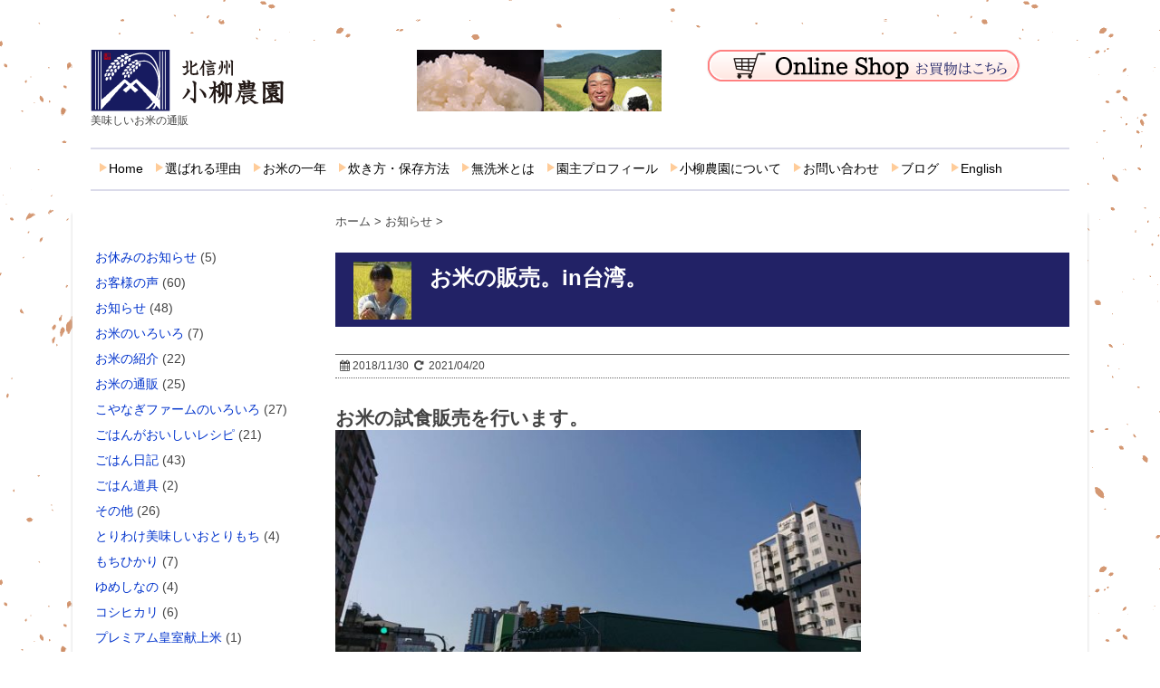

--- FILE ---
content_type: text/html; charset=UTF-8
request_url: https://koyanaginouen.com/company/news/4081.html
body_size: 20922
content:
<!DOCTYPE html>
<!--[if lt IE 7]> <html class="ie6" lang="ja"> <![endif]-->
<!--[if IE 7]> <html class="i7" lang="ja"> <![endif]-->
<!--[if IE 8]> <html class="ie" lang="ja"> <![endif]-->
<!--[if gt IE 8]><!--> <html lang="ja"> <!--<![endif]-->
<head>
<!-- Global site tag (gtag.js) - Google Analytics -->
<script async src="https://www.googletagmanager.com/gtag/js?id=UA-63829858-1"></script>
<script>
  window.dataLayer = window.dataLayer || [];
  function gtag(){dataLayer.push(arguments);}
  gtag('js', new Date());

  gtag('config', 'UA-63829858-1');
</script>
<meta charset="UTF-8" />
<meta name="viewport" content="width=device-width,initial-scale=1.0,user-scalable=no">
<meta name="format-detection" content="telephone=no" /><!--//電話番号自動リンク機能オフ//-->

<!--//タイトル表示//-->
<title>
お米の販売。in台湾。 | 小柳農園</title>
<!--//タイトル表示ここまで//-->
<!--// CSS //-->
<link rel="stylesheet" href="https://koyanaginouen.com/company/wp-content/themes/koyanagi2018/style.css?ver=1.2" type="text/css" media="screen" />
<!--// CSSここまで //-->
<!--// 必須プラグイン

//必須プラグインここまで //-->
<link rel="alternate" type="application/rss+xml" title="小柳農園 RSS Feed" href="https://koyanaginouen.com/company/feed" />
<link rel="pingback" href="https://koyanaginouen.com/company/xmlrpc.php" />
<link rel="shortcut icon" href="https://koyanaginouen.com/company/wp-content/themes/koyanagi2018/images/logo.ico" />
<!--// Web Font //-->
<link href="//netdna.bootstrapcdn.com/font-awesome/4.0.3/css/font-awesome.css" rel="stylesheet">
<!--[if lt IE 9]>
<script src="http://css3-mediaqueries-js.googlecode.com/svn/trunk/css3-mediaqueries.js"></script>
<script src="https://koyanaginouen.com/company/wp-content/themes/koyanagi2018/js/html5shiv.js"></script>
<![endif]-->
<meta name='robots' content='max-image-preview:large' />
<link rel='dns-prefetch' href='//ajax.googleapis.com' />
<script type="text/javascript">
/* <![CDATA[ */
window._wpemojiSettings = {"baseUrl":"https:\/\/s.w.org\/images\/core\/emoji\/15.0.3\/72x72\/","ext":".png","svgUrl":"https:\/\/s.w.org\/images\/core\/emoji\/15.0.3\/svg\/","svgExt":".svg","source":{"concatemoji":"https:\/\/koyanaginouen.com\/company\/wp-includes\/js\/wp-emoji-release.min.js?ver=6.6.4"}};
/*! This file is auto-generated */
!function(i,n){var o,s,e;function c(e){try{var t={supportTests:e,timestamp:(new Date).valueOf()};sessionStorage.setItem(o,JSON.stringify(t))}catch(e){}}function p(e,t,n){e.clearRect(0,0,e.canvas.width,e.canvas.height),e.fillText(t,0,0);var t=new Uint32Array(e.getImageData(0,0,e.canvas.width,e.canvas.height).data),r=(e.clearRect(0,0,e.canvas.width,e.canvas.height),e.fillText(n,0,0),new Uint32Array(e.getImageData(0,0,e.canvas.width,e.canvas.height).data));return t.every(function(e,t){return e===r[t]})}function u(e,t,n){switch(t){case"flag":return n(e,"\ud83c\udff3\ufe0f\u200d\u26a7\ufe0f","\ud83c\udff3\ufe0f\u200b\u26a7\ufe0f")?!1:!n(e,"\ud83c\uddfa\ud83c\uddf3","\ud83c\uddfa\u200b\ud83c\uddf3")&&!n(e,"\ud83c\udff4\udb40\udc67\udb40\udc62\udb40\udc65\udb40\udc6e\udb40\udc67\udb40\udc7f","\ud83c\udff4\u200b\udb40\udc67\u200b\udb40\udc62\u200b\udb40\udc65\u200b\udb40\udc6e\u200b\udb40\udc67\u200b\udb40\udc7f");case"emoji":return!n(e,"\ud83d\udc26\u200d\u2b1b","\ud83d\udc26\u200b\u2b1b")}return!1}function f(e,t,n){var r="undefined"!=typeof WorkerGlobalScope&&self instanceof WorkerGlobalScope?new OffscreenCanvas(300,150):i.createElement("canvas"),a=r.getContext("2d",{willReadFrequently:!0}),o=(a.textBaseline="top",a.font="600 32px Arial",{});return e.forEach(function(e){o[e]=t(a,e,n)}),o}function t(e){var t=i.createElement("script");t.src=e,t.defer=!0,i.head.appendChild(t)}"undefined"!=typeof Promise&&(o="wpEmojiSettingsSupports",s=["flag","emoji"],n.supports={everything:!0,everythingExceptFlag:!0},e=new Promise(function(e){i.addEventListener("DOMContentLoaded",e,{once:!0})}),new Promise(function(t){var n=function(){try{var e=JSON.parse(sessionStorage.getItem(o));if("object"==typeof e&&"number"==typeof e.timestamp&&(new Date).valueOf()<e.timestamp+604800&&"object"==typeof e.supportTests)return e.supportTests}catch(e){}return null}();if(!n){if("undefined"!=typeof Worker&&"undefined"!=typeof OffscreenCanvas&&"undefined"!=typeof URL&&URL.createObjectURL&&"undefined"!=typeof Blob)try{var e="postMessage("+f.toString()+"("+[JSON.stringify(s),u.toString(),p.toString()].join(",")+"));",r=new Blob([e],{type:"text/javascript"}),a=new Worker(URL.createObjectURL(r),{name:"wpTestEmojiSupports"});return void(a.onmessage=function(e){c(n=e.data),a.terminate(),t(n)})}catch(e){}c(n=f(s,u,p))}t(n)}).then(function(e){for(var t in e)n.supports[t]=e[t],n.supports.everything=n.supports.everything&&n.supports[t],"flag"!==t&&(n.supports.everythingExceptFlag=n.supports.everythingExceptFlag&&n.supports[t]);n.supports.everythingExceptFlag=n.supports.everythingExceptFlag&&!n.supports.flag,n.DOMReady=!1,n.readyCallback=function(){n.DOMReady=!0}}).then(function(){return e}).then(function(){var e;n.supports.everything||(n.readyCallback(),(e=n.source||{}).concatemoji?t(e.concatemoji):e.wpemoji&&e.twemoji&&(t(e.twemoji),t(e.wpemoji)))}))}((window,document),window._wpemojiSettings);
/* ]]> */
</script>
<style id='wp-emoji-styles-inline-css' type='text/css'>

	img.wp-smiley, img.emoji {
		display: inline !important;
		border: none !important;
		box-shadow: none !important;
		height: 1em !important;
		width: 1em !important;
		margin: 0 0.07em !important;
		vertical-align: -0.1em !important;
		background: none !important;
		padding: 0 !important;
	}
</style>
<link rel='stylesheet' id='wp-block-library-css' href='https://koyanaginouen.com/company/wp-includes/css/dist/block-library/style.min.css?ver=6.6.4' type='text/css' media='all' />
<style id='classic-theme-styles-inline-css' type='text/css'>
/*! This file is auto-generated */
.wp-block-button__link{color:#fff;background-color:#32373c;border-radius:9999px;box-shadow:none;text-decoration:none;padding:calc(.667em + 2px) calc(1.333em + 2px);font-size:1.125em}.wp-block-file__button{background:#32373c;color:#fff;text-decoration:none}
</style>
<style id='global-styles-inline-css' type='text/css'>
:root{--wp--preset--aspect-ratio--square: 1;--wp--preset--aspect-ratio--4-3: 4/3;--wp--preset--aspect-ratio--3-4: 3/4;--wp--preset--aspect-ratio--3-2: 3/2;--wp--preset--aspect-ratio--2-3: 2/3;--wp--preset--aspect-ratio--16-9: 16/9;--wp--preset--aspect-ratio--9-16: 9/16;--wp--preset--color--black: #000000;--wp--preset--color--cyan-bluish-gray: #abb8c3;--wp--preset--color--white: #ffffff;--wp--preset--color--pale-pink: #f78da7;--wp--preset--color--vivid-red: #cf2e2e;--wp--preset--color--luminous-vivid-orange: #ff6900;--wp--preset--color--luminous-vivid-amber: #fcb900;--wp--preset--color--light-green-cyan: #7bdcb5;--wp--preset--color--vivid-green-cyan: #00d084;--wp--preset--color--pale-cyan-blue: #8ed1fc;--wp--preset--color--vivid-cyan-blue: #0693e3;--wp--preset--color--vivid-purple: #9b51e0;--wp--preset--gradient--vivid-cyan-blue-to-vivid-purple: linear-gradient(135deg,rgba(6,147,227,1) 0%,rgb(155,81,224) 100%);--wp--preset--gradient--light-green-cyan-to-vivid-green-cyan: linear-gradient(135deg,rgb(122,220,180) 0%,rgb(0,208,130) 100%);--wp--preset--gradient--luminous-vivid-amber-to-luminous-vivid-orange: linear-gradient(135deg,rgba(252,185,0,1) 0%,rgba(255,105,0,1) 100%);--wp--preset--gradient--luminous-vivid-orange-to-vivid-red: linear-gradient(135deg,rgba(255,105,0,1) 0%,rgb(207,46,46) 100%);--wp--preset--gradient--very-light-gray-to-cyan-bluish-gray: linear-gradient(135deg,rgb(238,238,238) 0%,rgb(169,184,195) 100%);--wp--preset--gradient--cool-to-warm-spectrum: linear-gradient(135deg,rgb(74,234,220) 0%,rgb(151,120,209) 20%,rgb(207,42,186) 40%,rgb(238,44,130) 60%,rgb(251,105,98) 80%,rgb(254,248,76) 100%);--wp--preset--gradient--blush-light-purple: linear-gradient(135deg,rgb(255,206,236) 0%,rgb(152,150,240) 100%);--wp--preset--gradient--blush-bordeaux: linear-gradient(135deg,rgb(254,205,165) 0%,rgb(254,45,45) 50%,rgb(107,0,62) 100%);--wp--preset--gradient--luminous-dusk: linear-gradient(135deg,rgb(255,203,112) 0%,rgb(199,81,192) 50%,rgb(65,88,208) 100%);--wp--preset--gradient--pale-ocean: linear-gradient(135deg,rgb(255,245,203) 0%,rgb(182,227,212) 50%,rgb(51,167,181) 100%);--wp--preset--gradient--electric-grass: linear-gradient(135deg,rgb(202,248,128) 0%,rgb(113,206,126) 100%);--wp--preset--gradient--midnight: linear-gradient(135deg,rgb(2,3,129) 0%,rgb(40,116,252) 100%);--wp--preset--font-size--small: 13px;--wp--preset--font-size--medium: 20px;--wp--preset--font-size--large: 36px;--wp--preset--font-size--x-large: 42px;--wp--preset--spacing--20: 0.44rem;--wp--preset--spacing--30: 0.67rem;--wp--preset--spacing--40: 1rem;--wp--preset--spacing--50: 1.5rem;--wp--preset--spacing--60: 2.25rem;--wp--preset--spacing--70: 3.38rem;--wp--preset--spacing--80: 5.06rem;--wp--preset--shadow--natural: 6px 6px 9px rgba(0, 0, 0, 0.2);--wp--preset--shadow--deep: 12px 12px 50px rgba(0, 0, 0, 0.4);--wp--preset--shadow--sharp: 6px 6px 0px rgba(0, 0, 0, 0.2);--wp--preset--shadow--outlined: 6px 6px 0px -3px rgba(255, 255, 255, 1), 6px 6px rgba(0, 0, 0, 1);--wp--preset--shadow--crisp: 6px 6px 0px rgba(0, 0, 0, 1);}:where(.is-layout-flex){gap: 0.5em;}:where(.is-layout-grid){gap: 0.5em;}body .is-layout-flex{display: flex;}.is-layout-flex{flex-wrap: wrap;align-items: center;}.is-layout-flex > :is(*, div){margin: 0;}body .is-layout-grid{display: grid;}.is-layout-grid > :is(*, div){margin: 0;}:where(.wp-block-columns.is-layout-flex){gap: 2em;}:where(.wp-block-columns.is-layout-grid){gap: 2em;}:where(.wp-block-post-template.is-layout-flex){gap: 1.25em;}:where(.wp-block-post-template.is-layout-grid){gap: 1.25em;}.has-black-color{color: var(--wp--preset--color--black) !important;}.has-cyan-bluish-gray-color{color: var(--wp--preset--color--cyan-bluish-gray) !important;}.has-white-color{color: var(--wp--preset--color--white) !important;}.has-pale-pink-color{color: var(--wp--preset--color--pale-pink) !important;}.has-vivid-red-color{color: var(--wp--preset--color--vivid-red) !important;}.has-luminous-vivid-orange-color{color: var(--wp--preset--color--luminous-vivid-orange) !important;}.has-luminous-vivid-amber-color{color: var(--wp--preset--color--luminous-vivid-amber) !important;}.has-light-green-cyan-color{color: var(--wp--preset--color--light-green-cyan) !important;}.has-vivid-green-cyan-color{color: var(--wp--preset--color--vivid-green-cyan) !important;}.has-pale-cyan-blue-color{color: var(--wp--preset--color--pale-cyan-blue) !important;}.has-vivid-cyan-blue-color{color: var(--wp--preset--color--vivid-cyan-blue) !important;}.has-vivid-purple-color{color: var(--wp--preset--color--vivid-purple) !important;}.has-black-background-color{background-color: var(--wp--preset--color--black) !important;}.has-cyan-bluish-gray-background-color{background-color: var(--wp--preset--color--cyan-bluish-gray) !important;}.has-white-background-color{background-color: var(--wp--preset--color--white) !important;}.has-pale-pink-background-color{background-color: var(--wp--preset--color--pale-pink) !important;}.has-vivid-red-background-color{background-color: var(--wp--preset--color--vivid-red) !important;}.has-luminous-vivid-orange-background-color{background-color: var(--wp--preset--color--luminous-vivid-orange) !important;}.has-luminous-vivid-amber-background-color{background-color: var(--wp--preset--color--luminous-vivid-amber) !important;}.has-light-green-cyan-background-color{background-color: var(--wp--preset--color--light-green-cyan) !important;}.has-vivid-green-cyan-background-color{background-color: var(--wp--preset--color--vivid-green-cyan) !important;}.has-pale-cyan-blue-background-color{background-color: var(--wp--preset--color--pale-cyan-blue) !important;}.has-vivid-cyan-blue-background-color{background-color: var(--wp--preset--color--vivid-cyan-blue) !important;}.has-vivid-purple-background-color{background-color: var(--wp--preset--color--vivid-purple) !important;}.has-black-border-color{border-color: var(--wp--preset--color--black) !important;}.has-cyan-bluish-gray-border-color{border-color: var(--wp--preset--color--cyan-bluish-gray) !important;}.has-white-border-color{border-color: var(--wp--preset--color--white) !important;}.has-pale-pink-border-color{border-color: var(--wp--preset--color--pale-pink) !important;}.has-vivid-red-border-color{border-color: var(--wp--preset--color--vivid-red) !important;}.has-luminous-vivid-orange-border-color{border-color: var(--wp--preset--color--luminous-vivid-orange) !important;}.has-luminous-vivid-amber-border-color{border-color: var(--wp--preset--color--luminous-vivid-amber) !important;}.has-light-green-cyan-border-color{border-color: var(--wp--preset--color--light-green-cyan) !important;}.has-vivid-green-cyan-border-color{border-color: var(--wp--preset--color--vivid-green-cyan) !important;}.has-pale-cyan-blue-border-color{border-color: var(--wp--preset--color--pale-cyan-blue) !important;}.has-vivid-cyan-blue-border-color{border-color: var(--wp--preset--color--vivid-cyan-blue) !important;}.has-vivid-purple-border-color{border-color: var(--wp--preset--color--vivid-purple) !important;}.has-vivid-cyan-blue-to-vivid-purple-gradient-background{background: var(--wp--preset--gradient--vivid-cyan-blue-to-vivid-purple) !important;}.has-light-green-cyan-to-vivid-green-cyan-gradient-background{background: var(--wp--preset--gradient--light-green-cyan-to-vivid-green-cyan) !important;}.has-luminous-vivid-amber-to-luminous-vivid-orange-gradient-background{background: var(--wp--preset--gradient--luminous-vivid-amber-to-luminous-vivid-orange) !important;}.has-luminous-vivid-orange-to-vivid-red-gradient-background{background: var(--wp--preset--gradient--luminous-vivid-orange-to-vivid-red) !important;}.has-very-light-gray-to-cyan-bluish-gray-gradient-background{background: var(--wp--preset--gradient--very-light-gray-to-cyan-bluish-gray) !important;}.has-cool-to-warm-spectrum-gradient-background{background: var(--wp--preset--gradient--cool-to-warm-spectrum) !important;}.has-blush-light-purple-gradient-background{background: var(--wp--preset--gradient--blush-light-purple) !important;}.has-blush-bordeaux-gradient-background{background: var(--wp--preset--gradient--blush-bordeaux) !important;}.has-luminous-dusk-gradient-background{background: var(--wp--preset--gradient--luminous-dusk) !important;}.has-pale-ocean-gradient-background{background: var(--wp--preset--gradient--pale-ocean) !important;}.has-electric-grass-gradient-background{background: var(--wp--preset--gradient--electric-grass) !important;}.has-midnight-gradient-background{background: var(--wp--preset--gradient--midnight) !important;}.has-small-font-size{font-size: var(--wp--preset--font-size--small) !important;}.has-medium-font-size{font-size: var(--wp--preset--font-size--medium) !important;}.has-large-font-size{font-size: var(--wp--preset--font-size--large) !important;}.has-x-large-font-size{font-size: var(--wp--preset--font-size--x-large) !important;}
:where(.wp-block-post-template.is-layout-flex){gap: 1.25em;}:where(.wp-block-post-template.is-layout-grid){gap: 1.25em;}
:where(.wp-block-columns.is-layout-flex){gap: 2em;}:where(.wp-block-columns.is-layout-grid){gap: 2em;}
:root :where(.wp-block-pullquote){font-size: 1.5em;line-height: 1.6;}
</style>
<link rel='stylesheet' id='contact-form-7-css' href='https://koyanaginouen.com/company/wp-content/plugins/contact-form-7/includes/css/styles.css?ver=6.0.6' type='text/css' media='all' />
<link rel='stylesheet' id='jquery.lightbox.min.css-css' href='https://koyanaginouen.com/company/wp-content/plugins/wp-jquery-lightbox/lightboxes/wp-jquery-lightbox/styles/lightbox.min.css?ver=2.3.4' type='text/css' media='all' />
<link rel='stylesheet' id='jqlb-overrides-css' href='https://koyanaginouen.com/company/wp-content/plugins/wp-jquery-lightbox/lightboxes/wp-jquery-lightbox/styles/overrides.css?ver=2.3.4' type='text/css' media='all' />
<style id='jqlb-overrides-inline-css' type='text/css'>

			#outerImageContainer {
				box-shadow: 0 0 4px 2px rgba(0,0,0,.2);
			}
			#imageContainer{
				padding: 6px;
			}
			#imageDataContainer {
				box-shadow: 0 -4px 0 0 #fff, 0 0 4px 2px rgba(0,0,0,.1);
				z-index: auto;
			}
			#prevArrow,
			#nextArrow{
				background-color: rgba(255,255,255,.7;
				color: #000000;
			}
</style>
<script type="text/javascript" src="https://ajax.googleapis.com/ajax/libs/jquery/1.11.1/jquery.min.js?ver=6.6.4" id="jquery-js"></script>
<link rel="https://api.w.org/" href="https://koyanaginouen.com/company/wp-json/" /><link rel="alternate" title="JSON" type="application/json" href="https://koyanaginouen.com/company/wp-json/wp/v2/posts/4081" /><link rel="canonical" href="https://koyanaginouen.com/company/news/4081.html" />
<link rel='shortlink' href='https://koyanaginouen.com/company/?p=4081' />
<link rel="alternate" title="oEmbed (JSON)" type="application/json+oembed" href="https://koyanaginouen.com/company/wp-json/oembed/1.0/embed?url=https%3A%2F%2Fkoyanaginouen.com%2Fcompany%2Fnews%2F4081.html" />
<link rel="alternate" title="oEmbed (XML)" type="text/xml+oembed" href="https://koyanaginouen.com/company/wp-json/oembed/1.0/embed?url=https%3A%2F%2Fkoyanaginouen.com%2Fcompany%2Fnews%2F4081.html&#038;format=xml" />
<style type="text/css" id="custom-background-css">
body.custom-background { background-image: url("https://koyanaginouen.com/company/wp-content/uploads/2584139-1.png"); background-position: left top; background-size: auto; background-repeat: repeat; background-attachment: scroll; }
</style>
	<!--// アコーディオンメニュー //-->
<script src="//ajax.googleapis.com/ajax/libs/jquery/1.11.0/jquery.min.js"></script>
<script type="text/javascript">
$(function(){
    $(window)
    .on('resize', function(){
        var $nav = $('.nav-global');
        var listFloat = $nav.find('li').css('float');
        if(listFloat == 'none') {
            $nav.css('display', 'none');
        } else {
            $nav.css('display', 'block');
        }
    });
 
    $('#sp_menu')
    .on('click', function(){
        $('.nav-global').slideToggle(400);
    });
});
</script>
<!--// アコーディオンメニュー //-->
</head>
<body class="post-template-default single single-post postid-4081 single-format-standard custom-background">
<!-- Google Tag Manager (noscript) -->
<noscript><iframe src="https://www.googletagmanager.com/ns.html?id=GTM-WSVP38R"
height="0" width="0" style="display:none;visibility:hidden"></iframe></noscript>
<!-- End Google Tag Manager (noscript) -->
<div id="fb-root"></div>
<script>(function(d, s, id) {
  var js, fjs = d.getElementsByTagName(s)[0];
  if (d.getElementById(id)) return;
  js = d.createElement(s); js.id = id;
  js.src = "//connect.facebook.net/ja_JP/sdk.js#xfbml=1&version=v2.7";
  fjs.parentNode.insertBefore(js, fjs);
}(document, 'script', 'facebook-jssdk'));</script>
<!--▼HEADER-->
<div id="wrapper">
<div id="desc"><h1 id="top_h1">コシヒカリ</h1>　<p id="top_description">お米通信販売の【北信州こやなぎファーム】平成24年皇室献上。創業100年の実績。北信州の気候に合わせた特別な栽培方法で丹精こめて作っています。</p></div>
<div id="headerouter">
<header>
	<div id="headerinner" class="clearfix">
		<!--// ロゴ又はブログ名 //-->
		<div class="sitename" class="clearfix">
			<p class="fx-item1"><a href="https://koyanaginouen.com/">
						<img alt="小柳農園" src="https://koyanaginouen.com/company/wp-content/themes/koyanagi2018/images/logo.png" />
						</a></p>
			<p class="fx-item2"><a href="#" id="sp_menu" class="menu_icon"><img src="https://koyanaginouen.com/company/wp-content/themes/koyanagi2018/images/sp_10.png" alt="メニュー" width="60" height="60"></a></p>
		</div>
		<!--// TEL //-->
		<div class="tel" class="clearfix"> 
			
			<a href="https://koyanaginouen.com/"><img src="https://koyanaginouen.com/company/wp-content/themes/koyanagi2018/images/payment.png" alt="小柳農園オンラインショップ"></a>
		</div>
	</div><!--//headerinner//-->

	<!--// キャプション //-->
			<p class="descr">美味しいお米の通販</p>
	
	<!--//PCのみフロントページ・スライダー表示用ウィジェット//-->
			<div id="headerslide">
			<div class="widgetbox"></div>		</div>
		<!--//フロントページ・スライダー表示用ウィジェットここまで//-->

	<!--//メニュー//-->
	<nav id="gnav" class="clearfix">
		<div class="menu-main_navi-container"><ul id="menu-main_navi" class="menu"><li id="menu-item-4800" class="menu-item menu-item-type-custom menu-item-object-custom menu-item-4800"><a href="https://koyanaginouen.com/">Home</a></li>
<li id="menu-item-33" class="menu-item menu-item-type-post_type menu-item-object-page menu-item-33"><a href="https://koyanaginouen.com/company/about.html">選ばれる理由</a></li>
<li id="menu-item-32" class="menu-item menu-item-type-post_type menu-item-object-page menu-item-32"><a href="https://koyanaginouen.com/company/okome365days.html">お米の一年</a></li>
<li id="menu-item-401" class="menu-item menu-item-type-post_type menu-item-object-page menu-item-401"><a href="https://koyanaginouen.com/company/rice.html">炊き方・保存方法</a></li>
<li id="menu-item-5360" class="menu-item menu-item-type-post_type menu-item-object-page menu-item-has-children menu-item-5360"><a href="https://koyanaginouen.com/company/musenmai.html">無洗米とは</a>
<ul class="sub-menu">
	<li id="menu-item-5359" class="menu-item menu-item-type-post_type menu-item-object-page menu-item-5359"><a href="https://koyanaginouen.com/company/musenmai_en.html">What is no rinse rice?</a></li>
	<li id="menu-item-5358" class="menu-item menu-item-type-post_type menu-item-object-page menu-item-5358"><a href="https://koyanaginouen.com/company/musenmai_ch.html">所謂免洗米?</a></li>
</ul>
</li>
<li id="menu-item-174" class="menu-item menu-item-type-post_type menu-item-object-page menu-item-174"><a href="https://koyanaginouen.com/company/profile.html">園主プロフィール</a></li>
<li id="menu-item-31" class="menu-item menu-item-type-post_type menu-item-object-page menu-item-has-children menu-item-31"><a href="https://koyanaginouen.com/company/company.html">小柳農園について</a>
<ul class="sub-menu">
	<li id="menu-item-3040" class="menu-item menu-item-type-custom menu-item-object-custom menu-item-3040"><a href="https://koyanaginouen.com/company/company.html#gaiyou01">会社概要</a></li>
	<li id="menu-item-3041" class="menu-item menu-item-type-custom menu-item-object-custom menu-item-3041"><a href="https://koyanaginouen.com/company/company.html#gaiyou02">メディア掲載・受賞</a></li>
	<li id="menu-item-3042" class="menu-item menu-item-type-custom menu-item-object-custom menu-item-3042"><a href="https://koyanaginouen.com/company/company.html#gaiyou03">直売所のご案内</a></li>
	<li id="menu-item-4060" class="menu-item menu-item-type-post_type menu-item-object-page menu-item-4060"><a href="https://koyanaginouen.com/company/tokusai-view.html">特別栽培の表示について</a></li>
	<li id="menu-item-4465" class="menu-item menu-item-type-post_type menu-item-object-page menu-item-4465"><a href="https://koyanaginouen.com/company/introduction-english.html">English</a></li>
</ul>
</li>
<li id="menu-item-30" class="menu-item menu-item-type-post_type menu-item-object-page menu-item-30"><a href="https://koyanaginouen.com/company/contact.html">お問い合わせ</a></li>
<li id="menu-item-29" class="menu-item menu-item-type-post_type menu-item-object-page current_page_parent menu-item-29"><a href="https://koyanaginouen.com/company/tushin.html">ブログ</a></li>
<li id="menu-item-6615" class="menu-item menu-item-type-post_type menu-item-object-page menu-item-6615"><a href="https://koyanaginouen.com/company/english.html">English</a></li>
</ul></div>	</nav>
	<!--//メニューここまで//-->

	<!--// アコーディオンメニュー //-->
	<nav class="nav-global">
		<ul>
			<li><a href="https://koyanaginouen.com/">Home</a></li>
			<li><a href="https://koyanaginouen.com/blog/about.html">選ばれる理由</a></li>
			<li><a href="https://koyanaginouen.com/blog/okome365days.html">お米の一年</a></li>
			<li><a href="https://koyanaginouen.com/blog/rice.html">炊き方・保存方法</a></li>
			<li><a href="https://koyanaginouen.com/blog/profile.html">園主プロフィール</a></li>
			<li><a href="https://koyanaginouen.com/blog/company.html">こやなぎファームについて</a>
				<ul class="sub-menu">
					<li><a href="https://koyanaginouen.com/blog/company.html#gaiyou01">会社概要</a></li>
					<li><a href="https://koyanaginouen.com/blog/company.html#gaiyou02">メディア掲載・受賞</a></li>
					<li><a href="https://koyanaginouen.com/blog/company.html#gaiyou03">直売所のご案内</a></li>
					<li><a href="https://koyanaginouen.com/blog/tokusai-view.html">特別栽培の表示について</a></li>
					<li><a href="https://koyanaginouen.com/blog/introduction-english.html">English</a></li>
				</ul>
			</li>
			<li><a href="https://koyanaginouen.com/blog/contact.html">お問い合わせ</a></li>
			<li><a href="https://koyanaginouen.com/blog/tushin.html">ブログ</a></li>
		</ul>
	</nav>
		<!--// アコーディオンメニュー //-->

</header>
<!--▲HEADER-->
</div><!--//headerouter//-->
<div id="container">
<div id="content" class="clearfix">
<div id="contentInner">
<main>
<article>
<div class="post"> 
<!--//ぱんくず //-->
<div id="breadcrumb">
<div itemscope itemtype="https://data-vocabulary.org/Breadcrumb"> <a href="https://koyanaginouen.com/company" itemprop="url"> <span itemprop="title">ホーム</span> </a> &gt; </div>
<div itemscope itemtype="https://data-vocabulary.org/Breadcrumb"> <a href="https://koyanaginouen.com/company/category/news" itemprop="url"> <span itemprop="title">お知らせ</span> </a> &gt; </div>
</div>
<!--// ぱんくず //-->

<section> 
<!--ループ開始 //-->
<h1 class="entry-title">
<!--// アバター表示<span class="avatar" style="float : left; margin : 0 20px 0 0;"><img alt='アバター画像' src='https://koyanaginouen.com/company/wp-content/uploads/01b1d49d450311226cac400070caa0d3-1-64x64.jpg' srcset='https://koyanaginouen.com/company/wp-content/uploads/01b1d49d450311226cac400070caa0d3-1-128x128.jpg 2x' class='avatar avatar-64 photo' height='64' width='64' decoding='async'/></span>お米の販売。in台湾。//-->
<!-- アバター表示 --><span class="avatar" style="float : left; margin : 0 20px 0 0;"><img src="https://koyanaginouen.com/company/wp-content/themes/koyanagi2018/images/hitomi-1-64x64.jpg"><!-- アバター表示 --></span>お米の販売。in台湾。</h1>
<div class="blogbox">
<p><span class="kdate"><i class="fa fa-calendar"></i>&nbsp;<time class="entry-date" datetime="2018-11-30T11:03:18+09:00">2018/11/30</time>&nbsp; <i class="fa fa-repeat"></i>&nbsp; 2021/04/20</span> </p>
</div>
<h2>お米の試食販売を行います。</h2>
<p><img fetchpriority="high" decoding="async" class="alignnone size-large wp-image-4082" src="https://koyanaginouen.com/company/wp-content/uploads/1543534292601-640x360.jpg" alt="お米販売　台湾" width="580" height="326" srcset="https://koyanaginouen.com/company/wp-content/uploads/1543534292601-640x360.jpg 640w, https://koyanaginouen.com/company/wp-content/uploads/1543534292601-370x208.jpg 370w, https://koyanaginouen.com/company/wp-content/uploads/1543534292601-768x432.jpg 768w, https://koyanaginouen.com/company/wp-content/uploads/1543534292601.jpg 1370w" sizes="(max-width: 580px) 100vw, 580px" /></p>
<p><span style="font-size: 14pt;">風さやかの試食販売を行います。</span></p>
<p><span style="font-size: 14pt;">日時・場所　稲毛屋スーパーマーケット　台湾台中市　</span></p>
<p><span style="font-size: 14pt;">11月30日　稲毛屋スーパーマーケット　1号店</span></p>
<p><span style="font-size: 14pt;">12月1日　稲毛屋スーパーマーケット　2号店</span></p>
<p><span style="font-size: 14pt;">12月2日　稲毛屋スーパーマーケット　3号店</span></p>
<p>&nbsp;</p>
<p><span style="font-size: 14pt;">園主は単身台湾へおじゃましています。</span></p>
<p><span style="font-size: 14pt;">台湾では「台湾おにぎり」があるほどお米も普段からよく食べているそうです。</span></p>
<p><span style="font-size: 14pt;">当園のお米も受け入れてもらえると嬉しいです。</span></p>
<p>&nbsp;</p>
<p><span style="font-size: 14pt;">今回は当園のお米だけでなく、物産展のように長野の食品も色々と販売しています。</span></p>
<p><span style="font-size: 14pt;">なんとかなるでしょう。</span></p>
<p><span style="font-size: 14pt;">園主は英語も中国語も全くできません。</span></p>
<p><span style="font-size: 14pt;">笑顔とその場の雰囲気で乗り切ってくるのではないでしょうか。</span></p>
<p><span style="font-size: 14pt;">食は国境を越えて！</span></p>
<p>&nbsp;</p>
<p><span style="font-size: 14pt;">なかなか遠くて簡単にはいけませんが、</span></p>
<p><span style="font-size: 14pt;">お近くへお越しの際はぜひお立ち寄りくださいませ。</span></p>
</section>
<!--/section-->
<p class="tagst"><i class="fa fa-tags"></i>&nbsp;-<a href="https://koyanaginouen.com/company/category/news" rel="category tag">お知らせ</a>｜<a href="https://koyanaginouen.com/company/tag/event" rel="tag">イベント</a>｜from 小柳農園店長</p>
<!--//ページナビ//-->
<div class="p-navi clearfix">
<dl>
<dt>古い記事＜</dt>
<dd><a href="https://koyanaginouen.com/company/koyanagi-many/media/4076.html">長野県ブランド米に認定されました。</a></dd>
<dt>新しい記事＞ </dt>
<dd><a href="https://koyanaginouen.com/company/news/4086.html">切り餅の試食販売。ｉｎ高崎。</a></dd>
</dl>
</div>
<div>
</div>
<!--//アドセンスここまで//-->
<!--//ソーシャルボタン//-->
<div class="sns">
<ul class="snsb clearfix">
<li> <a href="https://twitter.com/share" class="twitter-share-button" data-count="vertical" data-via="" data-url="https://koyanaginouen.com/company/news/4081.html" data-text="お米の販売。in台湾。">Tweet</a><script type="text/javascript" src="//platform.twitter.com/widgets.js"></script> 
</li>
<li>
<iframe src="https://www.facebook.com/plugins/like.php?href=https://koyanaginouen.com/company/news/4081.html&amp;layout=box_count&amp;show_faces=false&amp;width=50&amp;action=like&amp;colorscheme=light&amp;height=62" scrolling="no" frameborder="0" style="border:none; overflow:hidden; width:70px; height:62px;" allowTransparency="true"></iframe>
</li>
<li><script type="text/javascript" src="https://apis.google.com/js/plusone.js"></script>
<g:plusone size="tall" href="https://koyanaginouen.com/company/news/4081.html"></g:plusone>
</li>
<li> <a href="https://b.hatena.ne.jp/entry/https://koyanaginouen.com/company/news/4081.html" class="hatena-bookmark-button" data-hatena-bookmark-title="お米の販売。in台湾。｜小柳農園" data-hatena-bookmark-layout="vertical" title="このエントリーをはてなブックマークに追加"><img src="https://b.st-hatena.com/images/entry-button/button-only.gif" alt="このエントリーをはてなブックマークに追加" width="20" height="20" style="border: none;" /></a><script type="text/javascript" src="https://b.st-hatena.com/js/bookmark_button.js" charset="utf-8" async="async"></script> 
</li>
</ul>
</div><!--//ソーシャルボタンここまで//-->
<!--//ループ終了//-->

<div id="comments">
	<div id="respond" class="comment-respond">
		<h3 id="reply-title" class="comment-reply-title">Message <small><a rel="nofollow" id="cancel-comment-reply-link" href="/company/news/4081.html#respond" style="display:none;">コメントをキャンセル</a></small></h3><form action="https://koyanaginouen.com/company/wp-comments-post.php" method="post" id="commentform" class="comment-form"><p class="comment-notes"><span id="email-notes">メールアドレスが公開されることはありません。</span> <span class="required-field-message"><span class="required">※</span> が付いている欄は必須項目です</span></p><p class="comment-form-comment"><label for="comment">コメント <span class="required">※</span></label> <textarea id="comment" name="comment" cols="45" rows="8" maxlength="65525" required="required"></textarea></p><p class="comment-form-author"><label for="author">名前 <span class="required">※</span></label> <input id="author" name="author" type="text" value="" size="30" maxlength="245" autocomplete="name" required="required" /></p>
<p class="comment-form-email"><label for="email">メール <span class="required">※</span></label> <input id="email" name="email" type="text" value="" size="30" maxlength="100" aria-describedby="email-notes" autocomplete="email" required="required" /></p>
<p class="comment-form-url"><label for="url">サイト</label> <input id="url" name="url" type="text" value="" size="30" maxlength="200" autocomplete="url" /></p>
<p class="comment-form-cookies-consent"><input id="wp-comment-cookies-consent" name="wp-comment-cookies-consent" type="checkbox" value="yes" /> <label for="wp-comment-cookies-consent">次回のコメントで使用するためブラウザーに自分の名前、メールアドレス、サイトを保存する。</label></p>
	<script>document.addEventListener("DOMContentLoaded", function() { setTimeout(function(){ var e=document.getElementById("cf-turnstile-c-2573937805"); e&&!e.innerHTML.trim()&&(turnstile.remove("#cf-turnstile-c-2573937805"), turnstile.render("#cf-turnstile-c-2573937805", {sitekey:"0x4AAAAAAA9IaZKfTmeCa2ZY"})); }, 0); });</script>
	<p class="form-submit"><span id="cf-turnstile-c-2573937805" class="cf-turnstile cf-turnstile-comments" data-action="wordpress-comment" data-callback="" data-sitekey="0x4AAAAAAA9IaZKfTmeCa2ZY" data-theme="light" data-language="auto" data-appearance="always" data-size="normal" data-retry="auto" data-retry-interval="1000"></span><br class="cf-turnstile-br cf-turnstile-br-comments"><input name="submit" type="submit" id="submit" class="submit" value="コメントを送信" /><script type="text/javascript">document.addEventListener("DOMContentLoaded", function() { document.body.addEventListener("click", function(event) { if (event.target.matches(".comment-reply-link, #cancel-comment-reply-link")) { turnstile.reset(".comment-form .cf-turnstile"); } }); });</script> <input type='hidden' name='comment_post_ID' value='4081' id='comment_post_ID' />
<input type='hidden' name='comment_parent' id='comment_parent' value='0' />
</p><p style="display: none;"><input type="hidden" id="akismet_comment_nonce" name="akismet_comment_nonce" value="8fcf192f47" /></p><p style="display: none !important;" class="akismet-fields-container" data-prefix="ak_"><label>&#916;<textarea name="ak_hp_textarea" cols="45" rows="8" maxlength="100"></textarea></label><input type="hidden" id="ak_js_1" name="ak_js" value="177"/><script>document.getElementById( "ak_js_1" ).setAttribute( "value", ( new Date() ).getTime() );</script></p></form>	</div><!-- #respond -->
	</div>
<!--// END singer //--><!--//関連記事//-->
<h4 class="point"><i class="fa fa-th-list"></i>&nbsp;  関連記事</h4>
<div id="kanren">
<dl class="clearfix">
<dt> <a href="https://koyanaginouen.com/company/news/813.html">
<img width="150" height="150" src="https://koyanaginouen.com/company/wp-content/uploads/DSCN6897-150x150.jpg" class="attachment-thumb150 size-thumb150 wp-post-image" alt="稲わらでしめ縄づくり" decoding="async" loading="lazy" srcset="https://koyanaginouen.com/company/wp-content/uploads/DSCN6897-150x150.jpg 150w, https://koyanaginouen.com/company/wp-content/uploads/DSCN6897-100x100.jpg 100w" sizes="(max-width: 150px) 100vw, 150px" /></a> </dt>
<dd>
<h5><a href="https://koyanaginouen.com/company/news/813.html">
来年もよろしくお願いいたします。</a></h5>
<p>こんにちわ。小柳農園　新井康寛です。 今年もあと残すところあとわずかとなりました。 振り返れば、今年も多くの方に支えられ励ましていただいた年となりました。 本当にありがとうございました。来年もどうぞよ &#8230; </p>
</dd>
</dl>
<dl class="clearfix">
<dt> <a href="https://koyanaginouen.com/company/news/2671.html">
<img width="150" height="150" src="https://koyanaginouen.com/company/wp-content/uploads/DSCN7011-1-150x150.jpg" class="attachment-thumb150 size-thumb150 wp-post-image" alt="" decoding="async" loading="lazy" srcset="https://koyanaginouen.com/company/wp-content/uploads/DSCN7011-1-150x150.jpg 150w, https://koyanaginouen.com/company/wp-content/uploads/DSCN7011-1-100x100.jpg 100w" sizes="(max-width: 150px) 100vw, 150px" /></a> </dt>
<dd>
<h5><a href="https://koyanaginouen.com/company/news/2671.html">
ゴールデンウィークの営業につきまして。</a></h5>
<p>ゴールデンウィークを間近に控えいかがお過ごしでしょうか？ &nbsp; 当園は種まき、伏せの作業に加えてトラクターの作業も加わり、 &nbsp; 今年の第一次繁忙期に突入しています。 &nbsp; &#038; &#8230; </p>
</dd>
</dl>
<dl class="clearfix">
<dt> <a href="https://koyanaginouen.com/company/news/2053.html">
<img width="150" height="150" src="https://koyanaginouen.com/company/wp-content/uploads/DSC_08661-150x150.jpg" class="attachment-thumb150 size-thumb150 wp-post-image" alt="のものマルシェ" decoding="async" loading="lazy" srcset="https://koyanaginouen.com/company/wp-content/uploads/DSC_08661-150x150.jpg 150w, https://koyanaginouen.com/company/wp-content/uploads/DSC_08661-100x100.jpg 100w" sizes="(max-width: 150px) 100vw, 150px" /></a> </dt>
<dd>
<h5><a href="https://koyanaginouen.com/company/news/2053.html">
お米販売イベントのお知らせです！！のものマルシェ。6/15.16開催。</a></h5>
<p>明日から2日間、お米の販売イベントを東京・上野で開催いたします!   のものマルシェ 日時　6/15（水）・6/16(木）　※両日とも13:00～18：00（売り切れ次第終了。） 場所　東京・上野駅構 &#8230; </p>
</dd>
</dl>
<dl class="clearfix">
<dt> <a href="https://koyanaginouen.com/company/news/2145.html">
<img width="150" height="150" src="https://koyanaginouen.com/company/wp-content/uploads/IMG_5487-150x150.jpg" class="attachment-thumb150 size-thumb150 wp-post-image" alt="田んぼ脇の花" decoding="async" loading="lazy" srcset="https://koyanaginouen.com/company/wp-content/uploads/IMG_5487-150x150.jpg 150w, https://koyanaginouen.com/company/wp-content/uploads/IMG_5487-100x100.jpg 100w" sizes="(max-width: 150px) 100vw, 150px" /></a> </dt>
<dd>
<h5><a href="https://koyanaginouen.com/company/news/2145.html">
2016夏期休業のお知らせ。</a></h5>
<p>日頃より小柳農園のお米をご愛顧いただきまして誠にありがとうございます。 さて勝手ではございますが、通販サイトおよび直売所は　8/12(金）～8/16（火）まで夏季休業とさせていただきます。 皆様には大 &#8230; </p>
</dd>
</dl>
<dl class="clearfix">
<dt> <a href="https://koyanaginouen.com/company/news/6734.html">
<img width="150" height="150" src="https://koyanaginouen.com/company/wp-content/uploads/01b1d49d450311226cac400070caa0d3-1-150x150.jpg" class="attachment-thumb150 size-thumb150 wp-post-image" alt="" decoding="async" loading="lazy" srcset="https://koyanaginouen.com/company/wp-content/uploads/01b1d49d450311226cac400070caa0d3-1-150x150.jpg 150w, https://koyanaginouen.com/company/wp-content/uploads/01b1d49d450311226cac400070caa0d3-1-100x100.jpg 100w" sizes="(max-width: 150px) 100vw, 150px" /></a> </dt>
<dd>
<h5><a href="https://koyanaginouen.com/company/news/6734.html">
ポイント還元率改定のお知らせ。</a></h5>
<p>【ポイント還元率改定のお知らせ】 平素は、お米の通販小柳農園をご利用いただき誠にありがとうございます。 昨今の資材、肥料、燃料の価格上昇により、 現在のサービスを維持することが困難となりました。 つき &#8230; </p>
</dd>
</dl>
<dl class="clearfix">
<dt> <a href="https://koyanaginouen.com/company/news/1312.html">
<img width="150" height="150" src="https://koyanaginouen.com/company/wp-content/uploads/DSC_0562-150x150.jpg" class="attachment-thumb150 size-thumb150 wp-post-image" alt="" decoding="async" loading="lazy" srcset="https://koyanaginouen.com/company/wp-content/uploads/DSC_0562-150x150.jpg 150w, https://koyanaginouen.com/company/wp-content/uploads/DSC_0562-100x100.jpg 100w" sizes="(max-width: 150px) 100vw, 150px" /></a> </dt>
<dd>
<h5><a href="https://koyanaginouen.com/company/news/1312.html">
小柳農園の「風さやか」が長野県原産地呼称管理制度、認定米に史上初めて選ばれました！</a></h5>
<p>長野県のブランド米の認定制度である。長野県原産地呼称管理制度の認定米に小柳農園の二品種、コシヒカリと風さやかが厳しい審査の結果、認定米に選ばれました！ &nbsp; 長野県原産地呼称管理制度とは ht &#8230; </p>
</dd>
</dl>
<dl class="clearfix">
<dt> <a href="https://koyanaginouen.com/company/news/2483.html">
<img width="150" height="150" src="https://koyanaginouen.com/company/wp-content/uploads/IMG_7722-150x150.jpg" class="attachment-thumb150 size-thumb150 wp-post-image" alt="" decoding="async" loading="lazy" srcset="https://koyanaginouen.com/company/wp-content/uploads/IMG_7722-150x150.jpg 150w, https://koyanaginouen.com/company/wp-content/uploads/IMG_7722-100x100.jpg 100w" sizes="(max-width: 150px) 100vw, 150px" /></a> </dt>
<dd>
<h5><a href="https://koyanaginouen.com/company/news/2483.html">
年末年始の営業につきまして。</a></h5>
<p>いつもこやなぎファームをご愛顧いただき誠にありがとうございます。 年末年始のご注文・配送につきまして。 &nbsp; 年内最終注文の受付⇒【12/29(木）まで】 最終出荷日⇒【12/30（金）】 ※ &#8230; </p>
</dd>
</dl>
<dl class="clearfix">
<dt> <a href="https://koyanaginouen.com/company/news/6773.html">
<img width="150" height="150" src="https://koyanaginouen.com/company/wp-content/uploads/01b1d49d450311226cac400070caa0d3-1-150x150.jpg" class="attachment-thumb150 size-thumb150 wp-post-image" alt="" decoding="async" loading="lazy" srcset="https://koyanaginouen.com/company/wp-content/uploads/01b1d49d450311226cac400070caa0d3-1-150x150.jpg 150w, https://koyanaginouen.com/company/wp-content/uploads/01b1d49d450311226cac400070caa0d3-1-100x100.jpg 100w" sizes="(max-width: 150px) 100vw, 150px" /></a> </dt>
<dd>
<h5><a href="https://koyanaginouen.com/company/news/6773.html">
送料改定のお知らせ</a></h5>
<p>送料改定のお知らせ &nbsp; 平素は、お米の通販小柳農園をご利用いただき誠にありがとうございます。 &nbsp; 2023.6月より運送会社の運賃改定に伴い弊社で値上がり分を吸収してまいりました。 &#8230; </p>
</dd>
</dl>
<dl class="clearfix">
<dt> <a href="https://koyanaginouen.com/company/news/5395.html">
<img width="150" height="150" src="https://koyanaginouen.com/company/wp-content/uploads/kenjyomai-150x150.jpg" class="attachment-thumb150 size-thumb150 wp-post-image" alt="kenjyomai" decoding="async" loading="lazy" srcset="https://koyanaginouen.com/company/wp-content/uploads/kenjyomai-150x150.jpg 150w, https://koyanaginouen.com/company/wp-content/uploads/kenjyomai-100x100.jpg 100w" sizes="(max-width: 150px) 100vw, 150px" /></a> </dt>
<dd>
<h5><a href="https://koyanaginouen.com/company/news/5395.html">
皇室献上米は定期購入がおすすめです。</a></h5>
<p>令和2年産皇室献上米売り切れ間近。 人気のお米、当園の皇室献上米ですが、 昨年の収量が少なめだったこともありこの時期早くも売り切れの予測が立っています。 定期購入のお客様には年間を通じてお届けできるよ &#8230; </p>
</dd>
</dl>
<dl class="clearfix">
<dt> <a href="https://koyanaginouen.com/company/news/1215.html">
<img width="150" height="150" src="https://koyanaginouen.com/company/wp-content/uploads/DSCN7606-150x150.jpg" class="attachment-thumb150 size-thumb150 wp-post-image" alt="風さやか生産者北信州こやなぎファーム新井康寛" decoding="async" loading="lazy" srcset="https://koyanaginouen.com/company/wp-content/uploads/DSCN7606-150x150.jpg 150w, https://koyanaginouen.com/company/wp-content/uploads/DSCN7606-100x100.jpg 100w" sizes="(max-width: 150px) 100vw, 150px" /></a> </dt>
<dd>
<h5><a href="https://koyanaginouen.com/company/news/1215.html">
新顔（風さやか・もちひかり）登場です！！</a></h5>
<p>コシヒカリと正反対のお米、「風さやか」の通販はじまりました。 お待たせいたしました！ 風さやか2ｋｇ規格いよいよ新登場です。 もともと大人気のため数は少ないですがぜひ食べてみてください！ &nbsp; &#8230; </p>
</dd>
</dl>
</div>

</div>
<!--/post--> 
</article>
</main>
</div>
<!--// /#contentInner //-->
<aside>
<!--//サブメニュー//-->
<!--//サイドバー用アドセンスここまで//-->
<!--//サイドウィジェット//-->
<div class="widgetbox"><h4>カテゴリー</h4>
			<ul>
					<li class="cat-item cat-item-100"><a href="https://koyanaginouen.com/company/category/news/business-holiday">お休みのお知らせ</a> (5)
</li>
	<li class="cat-item cat-item-92"><a href="https://koyanaginouen.com/company/category/customers-voice">お客様の声</a> (60)
</li>
	<li class="cat-item cat-item-7"><a href="https://koyanaginouen.com/company/category/news">お知らせ</a> (48)
</li>
	<li class="cat-item cat-item-9"><a href="https://koyanaginouen.com/company/category/rice-many">お米のいろいろ</a> (7)
</li>
	<li class="cat-item cat-item-29"><a href="https://koyanaginouen.com/company/category/product">お米の紹介</a> (22)
</li>
	<li class="cat-item cat-item-146"><a href="https://koyanaginouen.com/company/category/okome-shopping">お米の通販</a> (25)
</li>
	<li class="cat-item cat-item-10"><a href="https://koyanaginouen.com/company/category/koyanagi-many">こやなぎファームのいろいろ</a> (27)
</li>
	<li class="cat-item cat-item-80"><a href="https://koyanaginouen.com/company/category/rice-diary/recipe">ごはんがおいしいレシピ</a> (21)
</li>
	<li class="cat-item cat-item-8"><a href="https://koyanaginouen.com/company/category/rice-diary">ごはん日記</a> (43)
</li>
	<li class="cat-item cat-item-84"><a href="https://koyanaginouen.com/company/category/rice-diary/rice-tool">ごはん道具</a> (2)
</li>
	<li class="cat-item cat-item-1"><a href="https://koyanaginouen.com/company/category/others">その他</a> (26)
</li>
	<li class="cat-item cat-item-145"><a href="https://koyanaginouen.com/company/category/product/toriwakeoisiiotorimochi-rice-cake">とりわけ美味しいおとりもち</a> (4)
</li>
	<li class="cat-item cat-item-144"><a href="https://koyanaginouen.com/company/category/product/mochihikari-rice">もちひかり</a> (7)
</li>
	<li class="cat-item cat-item-142"><a href="https://koyanaginouen.com/company/category/product/yumeshinano-rice">ゆめしなの</a> (4)
</li>
	<li class="cat-item cat-item-140"><a href="https://koyanaginouen.com/company/category/product/koshihikari-rice">コシヒカリ</a> (6)
</li>
	<li class="cat-item cat-item-178"><a href="https://koyanaginouen.com/company/category/product/premium-kenjomai">プレミアム皇室献上米</a> (1)
</li>
	<li class="cat-item cat-item-81"><a href="https://koyanaginouen.com/company/category/koyanagi-many/media">メディア掲載・受賞</a> (17)
</li>
	<li class="cat-item cat-item-6"><a href="https://koyanaginouen.com/company/category/kitasinsyu">北信州情報</a> (14)
</li>
	<li class="cat-item cat-item-185"><a href="https://koyanaginouen.com/company/category/%e5%95%86%e5%93%81%e5%85%a5%e8%8d%b7">商品入荷</a> (14)
</li>
	<li class="cat-item cat-item-37"><a href="https://koyanaginouen.com/company/category/blog">小柳通信</a> (19)
</li>
	<li class="cat-item cat-item-125"><a href="https://koyanaginouen.com/company/category/koyanagi-many/creature">田の生き物</a> (8)
</li>
	<li class="cat-item cat-item-141"><a href="https://koyanaginouen.com/company/category/product/kenjomai-rice">皇室献上米</a> (7)
</li>
	<li class="cat-item cat-item-4"><a href="https://koyanaginouen.com/company/category/rice-farmer">稲作日記</a> (113)
</li>
	<li class="cat-item cat-item-143"><a href="https://koyanaginouen.com/company/category/product/kazesayaka-rice">風さやか</a> (6)
</li>
			</ul>

			</div>
		<div class="widgetbox">
		<h4>ブログ新着</h4>
		<ul>
											<li>
					<a href="https://koyanaginouen.com/company/%e5%95%86%e5%93%81%e5%85%a5%e8%8d%b7/6855.html">【新米入荷！】コシヒカリとゆめしなのが入荷しました。</a>
									</li>
											<li>
					<a href="https://koyanaginouen.com/company/okome-shopping/6846.html">令和6年産新米予約受付開始。</a>
									</li>
											<li>
					<a href="https://koyanaginouen.com/company/news/6830.html">商品価格改定のお知らせ。</a>
									</li>
					</ul>

		</div><div class="widgetbox"><div id="search">
<form method="get" id="searchform" action="https://koyanaginouen.com/company/">
<label class="hidden" for="s">
</label>
<input type="text" value=""  name="s" id="s" />
<input type="image" src="https://koyanaginouen.com/company/wp-content/themes/koyanagi2018/images/search.png" alt="検索" id="searchsubmit"  value="Search" />
</form>
</div>
<!--// /stinger //--> 
</div><div class="widgetbox"><h4>アーカイブ</h4>		<label class="screen-reader-text" for="archives-dropdown-2">アーカイブ</label>
		<select id="archives-dropdown-2" name="archive-dropdown">
			
			<option value="">月を選択</option>
				<option value='https://koyanaginouen.com/company/date/2024/10'> 2024年10月 &nbsp;(1)</option>
	<option value='https://koyanaginouen.com/company/date/2024/09'> 2024年9月 &nbsp;(1)</option>
	<option value='https://koyanaginouen.com/company/date/2024/07'> 2024年7月 &nbsp;(2)</option>
	<option value='https://koyanaginouen.com/company/date/2024/04'> 2024年4月 &nbsp;(1)</option>
	<option value='https://koyanaginouen.com/company/date/2023/12'> 2023年12月 &nbsp;(1)</option>
	<option value='https://koyanaginouen.com/company/date/2023/11'> 2023年11月 &nbsp;(1)</option>
	<option value='https://koyanaginouen.com/company/date/2023/09'> 2023年9月 &nbsp;(3)</option>
	<option value='https://koyanaginouen.com/company/date/2023/08'> 2023年8月 &nbsp;(2)</option>
	<option value='https://koyanaginouen.com/company/date/2023/07'> 2023年7月 &nbsp;(4)</option>
	<option value='https://koyanaginouen.com/company/date/2023/05'> 2023年5月 &nbsp;(1)</option>
	<option value='https://koyanaginouen.com/company/date/2023/04'> 2023年4月 &nbsp;(1)</option>
	<option value='https://koyanaginouen.com/company/date/2023/02'> 2023年2月 &nbsp;(1)</option>
	<option value='https://koyanaginouen.com/company/date/2023/01'> 2023年1月 &nbsp;(1)</option>
	<option value='https://koyanaginouen.com/company/date/2022/10'> 2022年10月 &nbsp;(2)</option>
	<option value='https://koyanaginouen.com/company/date/2022/09'> 2022年9月 &nbsp;(2)</option>
	<option value='https://koyanaginouen.com/company/date/2022/08'> 2022年8月 &nbsp;(3)</option>
	<option value='https://koyanaginouen.com/company/date/2022/07'> 2022年7月 &nbsp;(2)</option>
	<option value='https://koyanaginouen.com/company/date/2022/05'> 2022年5月 &nbsp;(2)</option>
	<option value='https://koyanaginouen.com/company/date/2022/04'> 2022年4月 &nbsp;(2)</option>
	<option value='https://koyanaginouen.com/company/date/2022/03'> 2022年3月 &nbsp;(2)</option>
	<option value='https://koyanaginouen.com/company/date/2022/01'> 2022年1月 &nbsp;(2)</option>
	<option value='https://koyanaginouen.com/company/date/2021/12'> 2021年12月 &nbsp;(1)</option>
	<option value='https://koyanaginouen.com/company/date/2021/11'> 2021年11月 &nbsp;(2)</option>
	<option value='https://koyanaginouen.com/company/date/2021/10'> 2021年10月 &nbsp;(3)</option>
	<option value='https://koyanaginouen.com/company/date/2021/09'> 2021年9月 &nbsp;(2)</option>
	<option value='https://koyanaginouen.com/company/date/2021/08'> 2021年8月 &nbsp;(3)</option>
	<option value='https://koyanaginouen.com/company/date/2021/07'> 2021年7月 &nbsp;(2)</option>
	<option value='https://koyanaginouen.com/company/date/2021/06'> 2021年6月 &nbsp;(3)</option>
	<option value='https://koyanaginouen.com/company/date/2021/05'> 2021年5月 &nbsp;(6)</option>
	<option value='https://koyanaginouen.com/company/date/2021/04'> 2021年4月 &nbsp;(4)</option>
	<option value='https://koyanaginouen.com/company/date/2021/03'> 2021年3月 &nbsp;(4)</option>
	<option value='https://koyanaginouen.com/company/date/2021/02'> 2021年2月 &nbsp;(1)</option>
	<option value='https://koyanaginouen.com/company/date/2020/11'> 2020年11月 &nbsp;(1)</option>
	<option value='https://koyanaginouen.com/company/date/2020/10'> 2020年10月 &nbsp;(1)</option>
	<option value='https://koyanaginouen.com/company/date/2020/09'> 2020年9月 &nbsp;(1)</option>
	<option value='https://koyanaginouen.com/company/date/2020/08'> 2020年8月 &nbsp;(3)</option>
	<option value='https://koyanaginouen.com/company/date/2020/07'> 2020年7月 &nbsp;(3)</option>
	<option value='https://koyanaginouen.com/company/date/2020/06'> 2020年6月 &nbsp;(7)</option>
	<option value='https://koyanaginouen.com/company/date/2020/05'> 2020年5月 &nbsp;(25)</option>
	<option value='https://koyanaginouen.com/company/date/2020/04'> 2020年4月 &nbsp;(5)</option>
	<option value='https://koyanaginouen.com/company/date/2020/03'> 2020年3月 &nbsp;(2)</option>
	<option value='https://koyanaginouen.com/company/date/2020/02'> 2020年2月 &nbsp;(2)</option>
	<option value='https://koyanaginouen.com/company/date/2020/01'> 2020年1月 &nbsp;(1)</option>
	<option value='https://koyanaginouen.com/company/date/2019/12'> 2019年12月 &nbsp;(1)</option>
	<option value='https://koyanaginouen.com/company/date/2019/11'> 2019年11月 &nbsp;(1)</option>
	<option value='https://koyanaginouen.com/company/date/2019/10'> 2019年10月 &nbsp;(1)</option>
	<option value='https://koyanaginouen.com/company/date/2019/09'> 2019年9月 &nbsp;(1)</option>
	<option value='https://koyanaginouen.com/company/date/2019/08'> 2019年8月 &nbsp;(2)</option>
	<option value='https://koyanaginouen.com/company/date/2019/07'> 2019年7月 &nbsp;(3)</option>
	<option value='https://koyanaginouen.com/company/date/2019/06'> 2019年6月 &nbsp;(8)</option>
	<option value='https://koyanaginouen.com/company/date/2019/05'> 2019年5月 &nbsp;(5)</option>
	<option value='https://koyanaginouen.com/company/date/2019/04'> 2019年4月 &nbsp;(4)</option>
	<option value='https://koyanaginouen.com/company/date/2019/03'> 2019年3月 &nbsp;(7)</option>
	<option value='https://koyanaginouen.com/company/date/2019/02'> 2019年2月 &nbsp;(12)</option>
	<option value='https://koyanaginouen.com/company/date/2019/01'> 2019年1月 &nbsp;(4)</option>
	<option value='https://koyanaginouen.com/company/date/2018/12'> 2018年12月 &nbsp;(4)</option>
	<option value='https://koyanaginouen.com/company/date/2018/11'> 2018年11月 &nbsp;(4)</option>
	<option value='https://koyanaginouen.com/company/date/2018/10'> 2018年10月 &nbsp;(3)</option>
	<option value='https://koyanaginouen.com/company/date/2018/09'> 2018年9月 &nbsp;(4)</option>
	<option value='https://koyanaginouen.com/company/date/2018/08'> 2018年8月 &nbsp;(5)</option>
	<option value='https://koyanaginouen.com/company/date/2018/07'> 2018年7月 &nbsp;(2)</option>
	<option value='https://koyanaginouen.com/company/date/2018/06'> 2018年6月 &nbsp;(5)</option>
	<option value='https://koyanaginouen.com/company/date/2018/05'> 2018年5月 &nbsp;(12)</option>
	<option value='https://koyanaginouen.com/company/date/2018/04'> 2018年4月 &nbsp;(8)</option>
	<option value='https://koyanaginouen.com/company/date/2018/03'> 2018年3月 &nbsp;(5)</option>
	<option value='https://koyanaginouen.com/company/date/2018/02'> 2018年2月 &nbsp;(2)</option>
	<option value='https://koyanaginouen.com/company/date/2018/01'> 2018年1月 &nbsp;(1)</option>
	<option value='https://koyanaginouen.com/company/date/2017/12'> 2017年12月 &nbsp;(5)</option>
	<option value='https://koyanaginouen.com/company/date/2017/11'> 2017年11月 &nbsp;(3)</option>
	<option value='https://koyanaginouen.com/company/date/2017/10'> 2017年10月 &nbsp;(5)</option>
	<option value='https://koyanaginouen.com/company/date/2017/09'> 2017年9月 &nbsp;(6)</option>
	<option value='https://koyanaginouen.com/company/date/2017/08'> 2017年8月 &nbsp;(5)</option>
	<option value='https://koyanaginouen.com/company/date/2017/07'> 2017年7月 &nbsp;(4)</option>
	<option value='https://koyanaginouen.com/company/date/2017/06'> 2017年6月 &nbsp;(8)</option>
	<option value='https://koyanaginouen.com/company/date/2017/05'> 2017年5月 &nbsp;(12)</option>
	<option value='https://koyanaginouen.com/company/date/2017/04'> 2017年4月 &nbsp;(3)</option>
	<option value='https://koyanaginouen.com/company/date/2017/03'> 2017年3月 &nbsp;(5)</option>
	<option value='https://koyanaginouen.com/company/date/2017/02'> 2017年2月 &nbsp;(6)</option>
	<option value='https://koyanaginouen.com/company/date/2017/01'> 2017年1月 &nbsp;(1)</option>
	<option value='https://koyanaginouen.com/company/date/2016/12'> 2016年12月 &nbsp;(5)</option>
	<option value='https://koyanaginouen.com/company/date/2016/11'> 2016年11月 &nbsp;(3)</option>
	<option value='https://koyanaginouen.com/company/date/2016/10'> 2016年10月 &nbsp;(4)</option>
	<option value='https://koyanaginouen.com/company/date/2016/09'> 2016年9月 &nbsp;(3)</option>
	<option value='https://koyanaginouen.com/company/date/2016/08'> 2016年8月 &nbsp;(6)</option>
	<option value='https://koyanaginouen.com/company/date/2016/07'> 2016年7月 &nbsp;(8)</option>
	<option value='https://koyanaginouen.com/company/date/2016/06'> 2016年6月 &nbsp;(7)</option>
	<option value='https://koyanaginouen.com/company/date/2016/05'> 2016年5月 &nbsp;(7)</option>
	<option value='https://koyanaginouen.com/company/date/2016/04'> 2016年4月 &nbsp;(10)</option>
	<option value='https://koyanaginouen.com/company/date/2016/03'> 2016年3月 &nbsp;(7)</option>
	<option value='https://koyanaginouen.com/company/date/2016/02'> 2016年2月 &nbsp;(15)</option>
	<option value='https://koyanaginouen.com/company/date/2016/01'> 2016年1月 &nbsp;(5)</option>
	<option value='https://koyanaginouen.com/company/date/2015/12'> 2015年12月 &nbsp;(8)</option>
	<option value='https://koyanaginouen.com/company/date/2015/11'> 2015年11月 &nbsp;(4)</option>
	<option value='https://koyanaginouen.com/company/date/2015/10'> 2015年10月 &nbsp;(7)</option>
	<option value='https://koyanaginouen.com/company/date/2015/09'> 2015年9月 &nbsp;(5)</option>
	<option value='https://koyanaginouen.com/company/date/2015/08'> 2015年8月 &nbsp;(6)</option>
	<option value='https://koyanaginouen.com/company/date/2015/07'> 2015年7月 &nbsp;(7)</option>
	<option value='https://koyanaginouen.com/company/date/2015/06'> 2015年6月 &nbsp;(4)</option>
	<option value='https://koyanaginouen.com/company/date/2015/03'> 2015年3月 &nbsp;(1)</option>
	<option value='https://koyanaginouen.com/company/date/2015/02'> 2015年2月 &nbsp;(1)</option>
	<option value='https://koyanaginouen.com/company/date/2015/01'> 2015年1月 &nbsp;(1)</option>
	<option value='https://koyanaginouen.com/company/date/2014/12'> 2014年12月 &nbsp;(2)</option>
	<option value='https://koyanaginouen.com/company/date/2014/11'> 2014年11月 &nbsp;(1)</option>
	<option value='https://koyanaginouen.com/company/date/2014/10'> 2014年10月 &nbsp;(1)</option>
	<option value='https://koyanaginouen.com/company/date/2014/09'> 2014年9月 &nbsp;(1)</option>
	<option value='https://koyanaginouen.com/company/date/2014/06'> 2014年6月 &nbsp;(1)</option>
	<option value='https://koyanaginouen.com/company/date/2014/05'> 2014年5月 &nbsp;(1)</option>
	<option value='https://koyanaginouen.com/company/date/2014/04'> 2014年4月 &nbsp;(1)</option>
	<option value='https://koyanaginouen.com/company/date/2014/02'> 2014年2月 &nbsp;(1)</option>
	<option value='https://koyanaginouen.com/company/date/2014/01'> 2014年1月 &nbsp;(1)</option>
	<option value='https://koyanaginouen.com/company/date/2013/11'> 2013年11月 &nbsp;(1)</option>
	<option value='https://koyanaginouen.com/company/date/2013/10'> 2013年10月 &nbsp;(1)</option>
	<option value='https://koyanaginouen.com/company/date/2013/07'> 2013年7月 &nbsp;(2)</option>
	<option value='https://koyanaginouen.com/company/date/2013/06'> 2013年6月 &nbsp;(1)</option>
	<option value='https://koyanaginouen.com/company/date/2013/05'> 2013年5月 &nbsp;(1)</option>
	<option value='https://koyanaginouen.com/company/date/2013/03'> 2013年3月 &nbsp;(3)</option>
	<option value='https://koyanaginouen.com/company/date/2013/02'> 2013年2月 &nbsp;(1)</option>
	<option value='https://koyanaginouen.com/company/date/2013/01'> 2013年1月 &nbsp;(5)</option>
	<option value='https://koyanaginouen.com/company/date/2012/12'> 2012年12月 &nbsp;(5)</option>

		</select>

			<script type="text/javascript">
/* <![CDATA[ */

(function() {
	var dropdown = document.getElementById( "archives-dropdown-2" );
	function onSelectChange() {
		if ( dropdown.options[ dropdown.selectedIndex ].value !== '' ) {
			document.location.href = this.options[ this.selectedIndex ].value;
		}
	}
	dropdown.onchange = onSelectChange;
})();

/* ]]> */
</script>
</div><div class="widgetbox"><h4>タグ</h4><div class="tagcloud"><a href="https://koyanaginouen.com/company/tag/%e3%81%8a%e3%81%a8%e3%82%8a%e3%82%82%e3%81%a1" class="tag-cloud-link tag-link-109 tag-link-position-1" style="font-size: 10.153846153846pt;" aria-label="おとりもち (5個の項目)">おとりもち</a>
<a href="https://koyanaginouen.com/company/tag/festival-gift" class="tag-cloud-link tag-link-13 tag-link-position-2" style="font-size: 8pt;" aria-label="お中元 (3個の項目)">お中元</a>
<a href="https://koyanaginouen.com/company/tag/customer-feedback" class="tag-cloud-link tag-link-87 tag-link-position-3" style="font-size: 22pt;" aria-label="お客様の声 (58個の項目)">お客様の声</a>
<a href="https://koyanaginouen.com/company/tag/year-end-gift" class="tag-cloud-link tag-link-40 tag-link-position-4" style="font-size: 8pt;" aria-label="お歳暮 (3個の項目)">お歳暮</a>
<a href="https://koyanaginouen.com/company/tag/rice-gift" class="tag-cloud-link tag-link-41 tag-link-position-5" style="font-size: 13.264957264957pt;" aria-label="お米のギフト (10個の項目)">お米のギフト</a>
<a href="https://koyanaginouen.com/company/tag/how-to-cook-rice" class="tag-cloud-link tag-link-17 tag-link-position-6" style="font-size: 10.991452991453pt;" aria-label="お米の炊き方 (6個の項目)">お米の炊き方</a>
<a href="https://koyanaginouen.com/company/tag/%e3%81%8a%e7%b1%b3%e3%81%ae%e9%80%9a%e8%b2%a9" class="tag-cloud-link tag-link-149 tag-link-position-7" style="font-size: 10.153846153846pt;" aria-label="お米の通販 (5個の項目)">お米の通販</a>
<a href="https://koyanaginouen.com/company/tag/rice-online-shopping" class="tag-cloud-link tag-link-32 tag-link-position-8" style="font-size: 17.094017094017pt;" aria-label="お米通販 (22個の項目)">お米通販</a>
<a href="https://koyanaginouen.com/company/tag/others" class="tag-cloud-link tag-link-14 tag-link-position-9" style="font-size: 16.615384615385pt;" aria-label="その他 (20個の項目)">その他</a>
<a href="https://koyanaginouen.com/company/tag/%e3%82%82%e3%81%a1%e3%81%b2%e3%81%8b%e3%82%8a" class="tag-cloud-link tag-link-91 tag-link-position-10" style="font-size: 12.786324786325pt;" aria-label="もちひかり (9個の項目)">もちひかり</a>
<a href="https://koyanaginouen.com/company/tag/glutinous-rice" class="tag-cloud-link tag-link-24 tag-link-position-11" style="font-size: 14.940170940171pt;" aria-label="もち米 (14個の項目)">もち米</a>
<a href="https://koyanaginouen.com/company/tag/yumeshinano" class="tag-cloud-link tag-link-30 tag-link-position-12" style="font-size: 10.991452991453pt;" aria-label="ゆめしなの (6個の項目)">ゆめしなの</a>
<a href="https://koyanaginouen.com/company/tag/event" class="tag-cloud-link tag-link-60 tag-link-position-13" style="font-size: 15.538461538462pt;" aria-label="イベント (16個の項目)">イベント</a>
<a href="https://koyanaginouen.com/company/tag/gift" class="tag-cloud-link tag-link-12 tag-link-position-14" style="font-size: 10.153846153846pt;" aria-label="ギフト (5個の項目)">ギフト</a>
<a href="https://koyanaginouen.com/company/tag/koshihikari" class="tag-cloud-link tag-link-64 tag-link-position-15" style="font-size: 17.931623931624pt;" aria-label="コシヒカリ (26個の項目)">コシヒカリ</a>
<a href="https://koyanaginouen.com/company/tag/%e3%83%ac%e3%82%b7%e3%83%94" class="tag-cloud-link tag-link-90 tag-link-position-16" style="font-size: 15.538461538462pt;" aria-label="レシピ (16個の項目)">レシピ</a>
<a href="https://koyanaginouen.com/company/tag/%e4%b8%ad%e6%97%a5%e8%be%b2%e6%a5%ad%e8%b3%9e" class="tag-cloud-link tag-link-172 tag-link-position-17" style="font-size: 8pt;" aria-label="中日農業賞 (3個の項目)">中日農業賞</a>
<a href="https://koyanaginouen.com/company/tag/preservation-method" class="tag-cloud-link tag-link-19 tag-link-position-18" style="font-size: 8pt;" aria-label="保存方法 (3個の項目)">保存方法</a>
<a href="https://koyanaginouen.com/company/tag/%e5%88%87%e3%82%8a%e9%a4%85" class="tag-cloud-link tag-link-148 tag-link-position-19" style="font-size: 8pt;" aria-label="切り餅 (3個の項目)">切り餅</a>
<a href="https://koyanaginouen.com/company/tag/%e5%96%b6%e6%a5%ad%e6%97%a5%e3%81%ab%e3%81%a4%e3%81%84%e3%81%a6" class="tag-cloud-link tag-link-157 tag-link-position-20" style="font-size: 12.188034188034pt;" aria-label="営業日について (8個の項目)">営業日について</a>
<a href="https://koyanaginouen.com/company/tag/%e5%a5%89%e7%8c%ae" class="tag-cloud-link tag-link-110 tag-link-position-21" style="font-size: 9.1965811965812pt;" aria-label="奉献 (4個の項目)">奉献</a>
<a href="https://koyanaginouen.com/company/tag/%e5%b9%b4%e4%b8%ad%e8%a1%8c%e4%ba%8b" class="tag-cloud-link tag-link-46 tag-link-position-22" style="font-size: 17.333333333333pt;" aria-label="年中行事 (23個の項目)">年中行事</a>
<a href="https://koyanaginouen.com/company/tag/%e6%96%b0%e7%b1%b3" class="tag-cloud-link tag-link-39 tag-link-position-23" style="font-size: 17.57264957265pt;" aria-label="新米 (24個の項目)">新米</a>
<a href="https://koyanaginouen.com/company/tag/%e6%96%b0%e7%b1%b3%e3%81%ae%e4%ba%88%e7%b4%84" class="tag-cloud-link tag-link-197 tag-link-position-24" style="font-size: 11.589743589744pt;" aria-label="新米の予約 (7個の項目)">新米の予約</a>
<a href="https://koyanaginouen.com/company/tag/%e6%98%8e%e6%b2%bb%e7%a5%9e%e5%ae%ae" class="tag-cloud-link tag-link-108 tag-link-position-25" style="font-size: 9.1965811965812pt;" aria-label="明治神宮 (4個の項目)">明治神宮</a>
<a href="https://koyanaginouen.com/company/tag/%e6%9a%ae%e3%82%89%e3%81%97" class="tag-cloud-link tag-link-153 tag-link-position-26" style="font-size: 11.589743589744pt;" aria-label="暮らし (7個の項目)">暮らし</a>
<a href="https://koyanaginouen.com/company/tag/%e6%b8%a9%e6%b9%af%e6%b6%88%e6%af%92" class="tag-cloud-link tag-link-95 tag-link-position-27" style="font-size: 8pt;" aria-label="温湯消毒 (3個の項目)">温湯消毒</a>
<a href="https://koyanaginouen.com/company/tag/%e7%94%9f%e8%82%b2%e7%8a%b6%e6%b3%81" class="tag-cloud-link tag-link-23 tag-link-position-28" style="font-size: 14.581196581197pt;" aria-label="生育状況 (13個の項目)">生育状況</a>
<a href="https://koyanaginouen.com/company/tag/%e7%94%b0%e3%81%ae%e4%bd%9c%e6%a5%ad" class="tag-cloud-link tag-link-94 tag-link-position-29" style="font-size: 15.179487179487pt;" aria-label="田の作業 (15個の項目)">田の作業</a>
<a href="https://koyanaginouen.com/company/tag/%e7%94%b0%e3%81%ae%e7%94%9f%e3%81%8d%e7%89%a9" class="tag-cloud-link tag-link-124 tag-link-position-30" style="font-size: 12.786324786325pt;" aria-label="田の生き物 (9個の項目)">田の生き物</a>
<a href="https://koyanaginouen.com/company/tag/%e7%94%b0%e6%a4%8d%e3%81%88" class="tag-cloud-link tag-link-44 tag-link-position-31" style="font-size: 17.57264957265pt;" aria-label="田植え (24個の項目)">田植え</a>
<a href="https://koyanaginouen.com/company/tag/%e7%95%94%e3%81%ac%e3%82%8a" class="tag-cloud-link tag-link-47 tag-link-position-32" style="font-size: 8pt;" aria-label="畔ぬり (3個の項目)">畔ぬり</a>
<a href="https://koyanaginouen.com/company/tag/%e7%9a%87%e5%ae%a4%e6%96%b0%e5%98%97%e7%a5%ad%e7%8c%ae%e7%a9%80%e7%b1%b3" class="tag-cloud-link tag-link-11 tag-link-position-33" style="font-size: 16.854700854701pt;" aria-label="皇室新嘗祭献穀米 (21個の項目)">皇室新嘗祭献穀米</a>
<a href="https://koyanaginouen.com/company/tag/%e7%9b%b4%e5%a3%b2%e6%89%80" class="tag-cloud-link tag-link-5 tag-link-position-34" style="font-size: 10.991452991453pt;" aria-label="直売所 (6個の項目)">直売所</a>
<a href="https://koyanaginouen.com/company/tag/%e7%9c%9f%e7%a9%ba%e3%83%91%e3%83%83%e3%82%af" class="tag-cloud-link tag-link-18 tag-link-position-35" style="font-size: 9.1965811965812pt;" aria-label="真空パック (4個の項目)">真空パック</a>
<a href="https://koyanaginouen.com/company/tag/%e7%a8%ae%e3%81%be%e3%81%8d" class="tag-cloud-link tag-link-49 tag-link-position-36" style="font-size: 13.264957264957pt;" aria-label="種まき (10個の項目)">種まき</a>
<a href="https://koyanaginouen.com/company/tag/%e7%a8%b2%e5%88%88%e3%82%8a" class="tag-cloud-link tag-link-38 tag-link-position-37" style="font-size: 14.581196581197pt;" aria-label="稲刈り (13個の項目)">稲刈り</a>
<a href="https://koyanaginouen.com/company/tag/%e7%af%80%e5%88%86" class="tag-cloud-link tag-link-115 tag-link-position-38" style="font-size: 9.1965811965812pt;" aria-label="節分 (4個の項目)">節分</a>
<a href="https://koyanaginouen.com/company/tag/%e7%be%8e%e5%91%b3%e3%81%97%e3%81%84%e3%81%8a%e3%81%8b%e3%81%9a" class="tag-cloud-link tag-link-88 tag-link-position-39" style="font-size: 15.179487179487pt;" aria-label="美味しいおかず (15個の項目)">美味しいおかず</a>
<a href="https://koyanaginouen.com/company/tag/delicious-rice" class="tag-cloud-link tag-link-15 tag-link-position-40" style="font-size: 15.179487179487pt;" aria-label="美味しいお米 (15個の項目)">美味しいお米</a>
<a href="https://koyanaginouen.com/company/tag/%e8%82%b2%e8%8b%97" class="tag-cloud-link tag-link-43 tag-link-position-41" style="font-size: 13.74358974359pt;" aria-label="育苗 (11個の項目)">育苗</a>
<a href="https://koyanaginouen.com/company/tag/%e8%8b%97%e7%ae%b1%e3%81%ae%e4%bc%8f%e3%81%9b" class="tag-cloud-link tag-link-139 tag-link-position-42" style="font-size: 11.589743589744pt;" aria-label="苗箱の伏せ (7個の項目)">苗箱の伏せ</a>
<a href="https://koyanaginouen.com/company/tag/%e8%8d%89%e5%8f%96%e3%82%8a" class="tag-cloud-link tag-link-20 tag-link-position-43" style="font-size: 11.589743589744pt;" aria-label="草取り (7個の項目)">草取り</a>
<a href="https://koyanaginouen.com/company/tag/%e9%95%b7%e9%87%8e%e7%9c%8c" class="tag-cloud-link tag-link-55 tag-link-position-44" style="font-size: 10.153846153846pt;" aria-label="長野県 (5個の項目)">長野県</a>
<a href="https://koyanaginouen.com/company/tag/%e9%a2%a8%e3%81%95%e3%82%84%e3%81%8b" class="tag-cloud-link tag-link-42 tag-link-position-45" style="font-size: 17.57264957265pt;" aria-label="風さやか (24個の項目)">風さやか</a></div>
</div><!--// 最近のエントリ //-->
<h4 class="menu_underh2">NEW POST</h4>
<div id="kanren">
<dl class="clearfix">
<dt> <a href="https://koyanaginouen.com/company/%e5%95%86%e5%93%81%e5%85%a5%e8%8d%b7/6855.html">
<img width="100" height="100" src="https://koyanaginouen.com/company/wp-content/uploads/IMG_3805-1-100x100.jpg" class="attachment-thumb100 size-thumb100 wp-post-image" alt="" decoding="async" loading="lazy" srcset="https://koyanaginouen.com/company/wp-content/uploads/IMG_3805-1-100x100.jpg 100w, https://koyanaginouen.com/company/wp-content/uploads/IMG_3805-1-150x150.jpg 150w" sizes="(max-width: 100px) 100vw, 100px" /></a> </dt>
<dd>
<h5><a href="https://koyanaginouen.com/company/%e5%95%86%e5%93%81%e5%85%a5%e8%8d%b7/6855.html" >
【新米入荷！】コシヒカリとゆめしなのが入荷しました。</a></h5>
<p>【新米入荷！】コシヒカリとゆめしなのが入荷しました。 &nbsp; &nbsp; 秋らしく日が落ちるのも早くなり 涼しい信州中野です。 雨が降る日もありますが 稲刈りを進めています。 頭が重くなって倒 &#8230; </p>
</dd>
</dl>
<dl class="clearfix">
<dt> <a href="https://koyanaginouen.com/company/okome-shopping/6846.html">
<img width="100" height="100" src="https://koyanaginouen.com/company/wp-content/uploads/cd43cd0aa59e837c14de72722686dfa8-100x100.jpg" class="attachment-thumb100 size-thumb100 wp-post-image" alt="" decoding="async" loading="lazy" srcset="https://koyanaginouen.com/company/wp-content/uploads/cd43cd0aa59e837c14de72722686dfa8-100x100.jpg 100w, https://koyanaginouen.com/company/wp-content/uploads/cd43cd0aa59e837c14de72722686dfa8-150x150.jpg 150w" sizes="(max-width: 100px) 100vw, 100px" /></a> </dt>
<dd>
<h5><a href="https://koyanaginouen.com/company/okome-shopping/6846.html" >
令和6年産新米予約受付開始。</a></h5>
<p>令和6年産新米予約受付開始 &nbsp; なんとか稲刈りまでこぎつけ もち米を皮切りに稲刈りが始まりました。 &nbsp; 本日から新米の予約を開始いたします。 新米ご予約のご注意・お気を付けいただき &#8230; </p>
</dd>
</dl>
<dl class="clearfix">
<dt> <a href="https://koyanaginouen.com/company/news/6830.html">
<img width="100" height="100" src="https://koyanaginouen.com/company/wp-content/uploads/01b1d49d450311226cac400070caa0d3-1-100x100.jpg" class="attachment-thumb100 size-thumb100 wp-post-image" alt="" decoding="async" loading="lazy" srcset="https://koyanaginouen.com/company/wp-content/uploads/01b1d49d450311226cac400070caa0d3-1-100x100.jpg 100w, https://koyanaginouen.com/company/wp-content/uploads/01b1d49d450311226cac400070caa0d3-1-150x150.jpg 150w" sizes="(max-width: 100px) 100vw, 100px" /></a> </dt>
<dd>
<h5><a href="https://koyanaginouen.com/company/news/6830.html" >
商品価格改定のお知らせ。</a></h5>
<p>商品価格改定のお知らせ 平素は、お米の通販小柳農園をご利用いただき誠にありがとうございます。 &nbsp; 昨今の燃料や資材、肥料などのお米生産費用の増加や、加工経費の上昇に伴い現在の価格維持が困難な &#8230; </p>
</dd>
</dl>
<dl class="clearfix">
<dt> <a href="https://koyanaginouen.com/company/news/business-holiday/6836.html">
<img width="100" height="100" src="https://koyanaginouen.com/company/wp-content/uploads/01b1d49d450311226cac400070caa0d3-1-100x100.jpg" class="attachment-thumb100 size-thumb100 wp-post-image" alt="" decoding="async" loading="lazy" srcset="https://koyanaginouen.com/company/wp-content/uploads/01b1d49d450311226cac400070caa0d3-1-100x100.jpg 100w, https://koyanaginouen.com/company/wp-content/uploads/01b1d49d450311226cac400070caa0d3-1-150x150.jpg 150w" sizes="(max-width: 100px) 100vw, 100px" /></a> </dt>
<dd>
<h5><a href="https://koyanaginouen.com/company/news/business-holiday/6836.html" >
2024年夏季休業について。</a></h5>
<p>いつも小柳農園をご利用いただきまして、誠にありがとうございます。 夏季の営業につきまして、ご案内いたします。 &nbsp; 休　業　期　間：休業期間：2024年8月11日（日）～2024年8月16日（ &#8230; </p>
</dd>
</dl>
<dl class="clearfix">
<dt> <a href="https://koyanaginouen.com/company/rice-farmer/6803.html">
<img width="100" height="100" src="https://koyanaginouen.com/company/wp-content/uploads/IMG_2874-1-100x100.jpg" class="attachment-thumb100 size-thumb100 wp-post-image" alt="" decoding="async" loading="lazy" srcset="https://koyanaginouen.com/company/wp-content/uploads/IMG_2874-1-100x100.jpg 100w, https://koyanaginouen.com/company/wp-content/uploads/IMG_2874-1-150x150.jpg 150w" sizes="(max-width: 100px) 100vw, 100px" /></a> </dt>
<dd>
<h5><a href="https://koyanaginouen.com/company/rice-farmer/6803.html" >
令和6年お米作りが始まりました。</a></h5>
<p>令和6年お米作り開始。 桜は見ごろを迎え「遅いか？早いか？」とジリジリしましたが信州中野は例年通りのようです。 少しずつ緑色が増えて春の陽気、そこにピンクの色はとてもキレイです。 早いもので今年のお米 &#8230; </p>
</dd>
</dl>
</div>
<!--// /最近のエントリここまで //-->
<!--//サイドウィジェットここまで//-->
</aside>
</div>
<!--/#content //-->
</div>
<!--/#container //-->
</div><!--//wrapper//-->

<div id="footerouter">
	<footer id="footer">
		<div id="footerwidget" class="clearfix">
			<div id="footer01">
				
		<div class="widgetbox">
		<h4>最近の投稿</h4>
		<ul>
											<li>
					<a href="https://koyanaginouen.com/company/%e5%95%86%e5%93%81%e5%85%a5%e8%8d%b7/6855.html">【新米入荷！】コシヒカリとゆめしなのが入荷しました。</a>
									</li>
											<li>
					<a href="https://koyanaginouen.com/company/okome-shopping/6846.html">令和6年産新米予約受付開始。</a>
									</li>
											<li>
					<a href="https://koyanaginouen.com/company/news/6830.html">商品価格改定のお知らせ。</a>
									</li>
					</ul>

		</div>			</div>
			<div id="footer02">
											</div>
			<div id="footer03">
											</div>
		</div><!--//footerwidget//-->

		<div id="footertitle">
			<h3>
								  お米の販売。in台湾。							</h3>
			<p class="copy">Copyright&copy;小柳農園,2018&nbsp;All Rights Reserved.</p>
		</div>
	</footer>
</div><!--//footerouter//-->

<!--// ページトップへ戻る //-->
	<div id="page-top"><a href="#wrapper" class="">PAGE TOP</a></div>
<!--// ページトップへ戻る　終わり //-->

<script type="text/javascript" src="https://koyanaginouen.com/company/wp-includes/js/dist/hooks.min.js?ver=2810c76e705dd1a53b18" id="wp-hooks-js"></script>
<script type="text/javascript" src="https://koyanaginouen.com/company/wp-includes/js/dist/i18n.min.js?ver=5e580eb46a90c2b997e6" id="wp-i18n-js"></script>
<script type="text/javascript" id="wp-i18n-js-after">
/* <![CDATA[ */
wp.i18n.setLocaleData( { 'text direction\u0004ltr': [ 'ltr' ] } );
/* ]]> */
</script>
<script type="text/javascript" src="https://koyanaginouen.com/company/wp-content/plugins/contact-form-7/includes/swv/js/index.js?ver=6.0.6" id="swv-js"></script>
<script type="text/javascript" id="contact-form-7-js-translations">
/* <![CDATA[ */
( function( domain, translations ) {
	var localeData = translations.locale_data[ domain ] || translations.locale_data.messages;
	localeData[""].domain = domain;
	wp.i18n.setLocaleData( localeData, domain );
} )( "contact-form-7", {"translation-revision-date":"2025-04-11 06:42:50+0000","generator":"GlotPress\/4.0.1","domain":"messages","locale_data":{"messages":{"":{"domain":"messages","plural-forms":"nplurals=1; plural=0;","lang":"ja_JP"},"This contact form is placed in the wrong place.":["\u3053\u306e\u30b3\u30f3\u30bf\u30af\u30c8\u30d5\u30a9\u30fc\u30e0\u306f\u9593\u9055\u3063\u305f\u4f4d\u7f6e\u306b\u7f6e\u304b\u308c\u3066\u3044\u307e\u3059\u3002"],"Error:":["\u30a8\u30e9\u30fc:"]}},"comment":{"reference":"includes\/js\/index.js"}} );
/* ]]> */
</script>
<script type="text/javascript" id="contact-form-7-js-before">
/* <![CDATA[ */
var wpcf7 = {
    "api": {
        "root": "https:\/\/koyanaginouen.com\/company\/wp-json\/",
        "namespace": "contact-form-7\/v1"
    }
};
/* ]]> */
</script>
<script type="text/javascript" src="https://koyanaginouen.com/company/wp-content/plugins/contact-form-7/includes/js/index.js?ver=6.0.6" id="contact-form-7-js"></script>
<script type="text/javascript" src="https://koyanaginouen.com/company/wp-content/plugins/wp-jquery-lightbox/lightboxes/wp-jquery-lightbox/vendor/jquery.touchwipe.min.js?ver=2.3.4" id="wp-jquery-lightbox-swipe-js"></script>
<script type="text/javascript" src="https://koyanaginouen.com/company/wp-content/plugins/wp-jquery-lightbox/inc/purify.min.js?ver=2.3.4" id="wp-jquery-lightbox-purify-js"></script>
<script type="text/javascript" src="https://koyanaginouen.com/company/wp-content/plugins/wp-jquery-lightbox/lightboxes/wp-jquery-lightbox/vendor/panzoom.min.js?ver=2.3.4" id="wp-jquery-lightbox-panzoom-js"></script>
<script type="text/javascript" id="wp-jquery-lightbox-js-extra">
/* <![CDATA[ */
var JQLBSettings = {"showTitle":"1","useAltForTitle":"1","showCaption":"1","showNumbers":"1","fitToScreen":"0","resizeSpeed":"400","showDownload":"","navbarOnTop":"","marginSize":"0","mobileMarginSize":"10","slideshowSpeed":"4000","allowPinchZoom":"1","borderSize":"6","borderColor":"#ffffff","overlayColor":"#ffffff","overlayOpacity":"0.7","newNavStyle":"1","fixedNav":"1","showInfoBar":"1","prevLinkTitle":"\u524d\u306e\u753b\u50cf","nextLinkTitle":"\u6b21\u306e\u753b\u50cf","closeTitle":"\u30ae\u30e3\u30e9\u30ea\u30fc\u3092\u9589\u3058\u308b","image":"\u753b\u50cf ","of":"\u306e","download":"\u30c0\u30a6\u30f3\u30ed\u30fc\u30c9","pause":"(\u30b9\u30e9\u30a4\u30c9\u30b7\u30e7\u30fc\u3092\u4e00\u6642\u505c\u6b62\u3059\u308b)","play":"(\u30b9\u30e9\u30a4\u30c9\u30b7\u30e7\u30fc\u3092\u518d\u751f\u3059\u308b)"};
/* ]]> */
</script>
<script type="text/javascript" src="https://koyanaginouen.com/company/wp-content/plugins/wp-jquery-lightbox/lightboxes/wp-jquery-lightbox/jquery.lightbox.js?ver=2.3.4" id="wp-jquery-lightbox-js"></script>
<script type="text/javascript" src="https://challenges.cloudflare.com/turnstile/v0/api.js?render=explicit" id="cfturnstile-js" defer="defer" data-wp-strategy="defer"></script>
<script defer type="text/javascript" src="https://koyanaginouen.com/company/wp-content/plugins/akismet/_inc/akismet-frontend.js?ver=1763008259" id="akismet-frontend-js"></script>
<script type="text/javascript" src="https://koyanaginouen.com/company/wp-content/themes/koyanagi2018/js/base.js?ver=6.6.4" id="base-js"></script>
</body>
</html>

--- FILE ---
content_type: text/html; charset=utf-8
request_url: https://accounts.google.com/o/oauth2/postmessageRelay?parent=https%3A%2F%2Fkoyanaginouen.com&jsh=m%3B%2F_%2Fscs%2Fabc-static%2F_%2Fjs%2Fk%3Dgapi.lb.en.2kN9-TZiXrM.O%2Fd%3D1%2Frs%3DAHpOoo_B4hu0FeWRuWHfxnZ3V0WubwN7Qw%2Fm%3D__features__
body_size: 162
content:
<!DOCTYPE html><html><head><title></title><meta http-equiv="content-type" content="text/html; charset=utf-8"><meta http-equiv="X-UA-Compatible" content="IE=edge"><meta name="viewport" content="width=device-width, initial-scale=1, minimum-scale=1, maximum-scale=1, user-scalable=0"><script src='https://ssl.gstatic.com/accounts/o/2580342461-postmessagerelay.js' nonce="ZsbOtjJRhnnEQUpqDG8RFQ"></script></head><body><script type="text/javascript" src="https://apis.google.com/js/rpc:shindig_random.js?onload=init" nonce="ZsbOtjJRhnnEQUpqDG8RFQ"></script></body></html>

--- FILE ---
content_type: text/css
request_url: https://koyanaginouen.com/company/wp-content/themes/koyanagi2018/style.css?ver=1.2
body_size: 386
content:
@charset "UTF-8";
/*---------------------------------------------------------
Theme Name: KoyanagiFarm2018
Theme URI: http://d7r.com
Description: stinger5 based
Author: enji sada
Author URI: http://d7r.com
License: GNU General Public License v2 or later
License URI: http://www.gnu.org/licenses/gpl-2.0.html
Tags: flexible-width, custom-header, custom-menu, editor-style,
Version: 20150324
---------------------------------------------------------*/
@import url("css/normalize.css");
@import url("css/common.css");
@import url("css/img.css");
@import url("css/block.css");
@import url("css/acordion.css");
@import url("css/nav.css");
@import url("css/header.css");
@import url("css/content.css");
@import url("css/sidebar.css");
@import url("css/footer.css");
@import url("css/comment.css");
@import url("css/table.css");
@import url("css/widget.css");
@import url("css/visualeditor.css");
@import url("css/netshop.css");


--- FILE ---
content_type: text/css
request_url: https://koyanaginouen.com/company/wp-content/themes/koyanagi2018/css/common.css
body_size: 838
content:
/*共通項目*/
* {
	font-family : "メイリオ", Meiryo, "ヒラギノ角ゴ Pro W3", Hiragino Kaku Gothic Pro, "ＭＳ Ｐゴシック", sans-serif;
	margin : 0px;
	padding : 0px;
	color : #444;	/*基本文字色*/
}
main, article, aside, header, canvas, details, figcaption, figure, footer, nav, section, summary {
	display : block;
}
body {
	min-width : 320px;
	word-wrap : break-word;
	background-color : #ffffff;	/*背景色*/
	font-size: 14px;
	line-height: 27px;
	margin-bottom: 20px;
}
body{
	background-image: url('https://koyanaginouen.com/blog/wp-content/uploads/2015/06/noren.png'); background-repeat: repeat-x;
	background-position: top left;
	background-attachment: scroll;
}
@media only screen and (max-width : 780px) {
body {
	min-width : 320px;
	word-wrap : break-word;
	background-color : none;
	background-image : none;
}
#wp-admin-bar-top-secondary {
	display : none;
}
}

/* リンクの色 */
a {
	color : #03C;	/*基本リンクカラー*/
	text-decoration: none;
}
.post a {
	color : #03C;	/*基本リンクカラー*/
	text-decoration: none;
}
/* リンクにマウスオーバーした時の色 */
a:hover {
	color : #f00;	/*基本マウスオーバー色*/
}
/* スマートフォンは表示しない */
.smanone {
	display : none;
}
/* clearfix */
.clearfix {
	zoom : 1;
}
.clearfix : after {
	content : "";
	display : block;
	clear : both;
}
.clear {
	clear : both;
}
.center {
	text-align : center;
	padding-bottom : 20px;
}


--- FILE ---
content_type: text/css
request_url: https://koyanaginouen.com/company/wp-content/themes/koyanagi2018/css/block.css
body_size: 993
content:
/*--------------------------------
ブロック構成
----------------------------------------------------*/
/*アコーディオンメニュー*/
nav#s-navi {
	display : none;
}
header#header {
	display : none;
}
@media only screen and (max-width : 780px) {
nav#s-navi {
	display : block;
}
header#header {
	display : block;
}
}
/*wrapper*/
#wrapper {
	width : 100%;
	padding : 0;
	margin : 0;
	background : ;	/*Wrapper背景画像*/
}
/*ヘッダー*/
#headerouter {
	width : 100%;
	padding : 0;
	margin :20px 0 0 0;
	background : ;	/*ヘッダー背景画像*/
}
header {
	width : 1080px;
	margin : 0 auto;
	padding : 0 20px 20px 20px;
	background-color : #fff;
	text-align : left;
}
@media only screen and (max-width : 780px) {
header {
	width : 100%;
	/* margin-top : 10px;	アコーディオンメニューとの隙間*/
	padding : 0;
	margin-bottom : 10px;
}
}
@media only screen and (max-width : 780px) {
#headerinner {
	padding : 0 10px;
	background : #fff;
}
#headerinner2 {
	max-width : 780px;
}
}
/*ランダムイメージ*/
#rndimage {
	diplay : block;
	margin : 0;
	width : 1080px;
	text-indent : -9999px;
	text-align : left;
	padding : 0;
}
@media only screen and (max-width : 780px) {
#rndimage {
	width : 100%;
	height : auto;
}
}
/*GNAV*/
nav#gnav {
	display : block;
	width : 1080px;
	margin : 10px 0 0 0;
	padding : 3px 0;
	border-top : 2px solid #DBDBEA;
	border-bottom : 2px solid #DBDBEA;
	background-color : #fff;
}
@media only screen and (max-width : 780px) {
nav#gnav {
	display : none;

}
}
/*コンテナ*/
#container {
	width : 100%;
	padding : 0;
	margin : 0;
	background : ;	/*コンテナ背景画像*/
}
/*本文*/
#content{
	width : 1080px;
	padding : 0 20px;
	background-color : #fff;
	margin : 0 auto;

	/*box-shadow*/
    box-shadow: 0px 5px 3px #ccc;
    -webkit-box-shadow: 0px 5px 3px #ccc;
    -moz-box-shadow: 0px 5px 3px #ccc;
}
@media only screen and (max-width : 780px) {
#content{
	width : 100%;
	padding : 0;
	margin : 0;
}
}
@media only screen and (max-width : 780px) {
#contentinner{
	padding : 0 10px;
}
}
main {
	float : right;
	width : 810px;
	background-color : #fff;
	padding: 0 0 20px 0;
	margin : 0;
}
@media only screen and (max-width : 780px) {
main {
	float : none;
	width : 100%;
	padding: 0;
	border-radius: none;
}
}

/*全幅*/
main#zen{
	float : none;
	width : 810px;
	background-color : #fff;
	padding: 0 0 20px 0;
	margin : 0 auto;
}
@media only screen and (max-width : 780px) {
main#zen{
	float : none;
	width : 100%;
	padding: 0;
	border-radius: none;
}
}



@media only screen and (max-width : 780px) {
article{
	padding : 0 3px;
}
}
section {
	margin-bottom: 40px;
}
aside {
	float: left;
	width : 250px;
	padding: 0px;
	margin : 0;
}
@media only screen and (max-width : 780px) {
aside {
	clear: both;
	float: none;
	width : auto;
	padding : 0 10px;
	position: static !important;
}
}
#footerouter {
	clear: both;
	width : 100%;
	margin : 0;
	padding : 0;
	/* border-top : #fff 1px solid; */
}



--- FILE ---
content_type: text/css
request_url: https://koyanaginouen.com/company/wp-content/themes/koyanagi2018/css/acordion.css
body_size: 292
content:
/*--------------------------------
アコーディオン
---------------------------------*/
@media only screen and (max-width: 780px) {
.nav-global {
	border-top: 5px solid #171C61;
	margin: 10px 5px 0 5px;
}
.nav-global ul{
	margin-left: 20px;
	list-style-type: none;
}
.nav-global ul li:before {
	content: '＞';
	margin-left:-14px;
	color: #0000FF;
}
.sub-menu li:before {
	content: '＞＞' !important;
	margin-left:-28px;
	color: #0000FF;
}
}

--- FILE ---
content_type: text/css
request_url: https://koyanaginouen.com/company/wp-content/themes/koyanagi2018/css/nav.css
body_size: 1222
content:
/*--------------------------------
gnav
---------------------------------*/
.menu-navigation-container {
	overflow: hidden;
}
nav#gnav li{
	list-style: none;
	margin: 0 0 1px 0;
	position: relative;
	float: left;
}
nav#gnav li a{
	display: block;
	background: #fff;
	color: #000000;
	font-weight:normal;
	padding: 5px 4px 5px 20px;
	text-decoration:none;
	font-size:14px;
}
nav#gnav li a::before{
	border-left: 8px solid #FFCC99;
	border-bottom: transparent 5px solid;
	border-top: transparent 5px solid;
	content: "";
	margin: 0 0 0 10px;
	position: absolute;
	top: 12px;
	left: 0px;
	width: 0px;
	height: 0px;
}
nav#gnav li a:hover,
nav#gnav .current-menu-item a {
	background-color: #CACFE6;
}
nav#gnav li a:hover:before,
nav#gnav .current-menu-item a::before {
	border-left: 8px solid #fff;
}

nav#gnav ul li ul {
	position: absolute;
	top: 40px;
	width: 160px;
	z-index: 100;
	margin:0 0 10px 10px;
}
nav#gnav ul li ul li {
	visibility: hidden;
	overflow: hidden;
	width: 270px;
	height: 0;
	font-size:80%;
	color:#FFF;
}
nav#gnav ul li ul li a,
nav#gnav .current-menu-item ul li ul li a,{
	color: #FFF;
	background-color: #CACFE6;
}
nav#gnav ul li ul li:hover, 
nav#gnav ul li ul li a:hover,

nav#gnav .current-menu-item ul li ul li a:hover {
	color: #FF0000;
	background-color: #CACFE6;
}



nav#gnav ul li ul li a::before, 
nav#gnav ul li ul li a:hover:before {
	border: none;
}
nav#gnav ul li:hover ul li, 
nav#gnav ul li a:hover ul li{
	visibility: visible;
	overflow: visible;
	height: 32px;
	z-index: 10;
}
nav#gnav * {
	-webkit-transition: 0.2s;
	-moz-transition: 0.2s;
	-ms-transition: 0.2s;
	-o-transition: 0.2s;
	transition: 0.2s;
}

/*--------------------------------
ページャー
---------------------------------*/
.pagination {
	clear: both;
	position: relative;
	font-size: 14px;
	line-height: 13px;
	margin-bottom: 20px;
	padding-top: 20px;
	padding-right: 0;
	padding-bottom: 20px;
	padding-left: 0;
}
.pagination span, .pagination a {
	display: block;
	float: left;
	margin: 2px 2px 2px 0;
	padding: 6px 9px 5px 9px;
	text-decoration: none;
	width: auto;
	color: #fff;
	background-color: #999;
}
.pagination a:hover {
	color: #fff;
	background-color: #666;
}
.pagination .current {
	padding: 6px 9px 5px 9px;
	color: #fff;
	background-color: #ccc;
}
@media only screen and (min-width: 780px) {
/*--------------------------------
ページャー
---------------------------------*/
.pagination {
	clear: both;
	position: relative;
	font-size: 11px;
	line-height: 13px;
	margin-bottom: 20px;
	padding-top: 20px;
	padding-right: 0;
	padding-bottom: 20px;
	padding-left: 0;
}
.pagination span, .pagination a {
	display: block;
	float: left;
	margin: 2px 2px 2px 0;
	padding: 6px 9px 5px 9px;
	text-decoration: none;
	width: auto;
	color: #fff;
	background-color: #999;
}
.pagination a:hover {
	color: #fff;
	background-color: #666;
}
.pagination .current {
	padding: 6px 9px 5px 9px;
	color: #fff;
	background-color: #ccc;
}
/*-- ここまで --*/
}
/*--------------------------------
ぱんくず
---------------------------------*/
#breadcrumb {
	font-size: 13px;
}
#breadcrumb a {
	color: ;
}
div#breadcrumb {
	padding: 0 0 5px;
	margin: 0 0 0px;
	clear: both;
}
div#breadcrumb a {
	color: 
}
div#breadcrumb div {
	display: inline;
	font-size: 13px;
}
#breadcrumb div a {
	color: ;
}
/*--------------------------------
PAGE TOP
---------------------------------*/
#page-top {
	position: fixed;
	z-index: 9999;
	bottom: 20px;
	right: 10px;
	font-size: 12px;
}
#page-top a {
	background: #665e53;
	text-decoration: none;
	color: #fff;
	padding: 10px 20px;
	text-align: center;
	display: block;
	border-radius: 4px;
	-moz-opacity: 0.5;
	opacity: 0.8;
}
#page-top a:hover {
	background: #900;
	color: #fff;
}
/*--------------------------------
PREV NEXT
---------------------------------*/
.p-navi dl dt {
	font-weight: bold;
	font-size: 14px;
	line-height: 27px;
	float: left;
	width: 100px;
}
.p-navi dl dd {
	font-size: 15px;
	padding-left: 55px;
	line-height: 27px;
}


--- FILE ---
content_type: text/css
request_url: https://koyanaginouen.com/company/wp-content/themes/koyanagi2018/css/header.css
body_size: 928
content:
/*ブログ名の下のキャプション */
header h1 {
	font-size: 12px;
	font-weight: normal;
}
header a {
	color: ;
}
header .descr {
	font-size: 12px;
	font-weight: normal;
	margin-bottom: 10px;
	line-height: 20px;
}
/*ブログタイトル*/
#sp_menu {
	display: none;
}
.nav-global {
	display: none;
}
#desc {
	text-align:center;
	line-height:1em;
	margin:10px 0 0 0;
	padding:0;
}
#top_h1,#top_description{
	color:#FFF;
	font-size:12px;
	display:inline;
}
#headerinner{
	background:url(../images/hbg.jpg) no-repeat 360px 10px;
}
#header_bottom{
	display: none;
}
header .sitename {
	font-size: 22px;
	line-height: 30px;
	font-family: 'Oswald', sans-serif;
	padding: 0;
	margin: 10px 0 0 0;
	float: left;
	width: 420px;
}
header .sitename a {
	font-weight: bold;
}
header .sitename a:hover {
	-moz-opacity: 0.8;
	opacity: 0.8;
}
/*サイトロゴイメージ*/
.sitename img {
	max-width : 980px;
	margin : 0;
}
header div.tel{
	float:right;
	width:400px;
}
header div.tel img {
	margin:10px 20px 0 0;
}
#headerinner2{
	margin:0;
	padding:0;
}

@media only screen and (max-width: 780px) {
	#headerinner{
		background : none;
	}
	header .sitename {
		float: none;
		width: 100%;
	}
	.sitename {
		display : flex;	
	}
	.sitename .fx-item1 {
		flex-grow: 3;
	}
	.sitename .fx-item2 {
		flex-grow: 0;
	}
	.sitename img {
		/*max-width : 300px;*/
		/*margin : 0 auto;*/
	}
	header div.tel {
		float: none;
		width: 100%;
	}
	header div.tel img {
		margin: 20px auto;
	}
	h1.logo {
		border: none;
		padding: 3px 0;
		background: none;
		margin-right: auto;
		width: 50%;
	}
	header .header_utility {
		margin: 0;
		display: flex;
	}
	header .header_utility .menu_icon {
		width: 16%;
		height: 16%;
		padding: 5px 3px;
	}
	#sp_header_bottom {
		display: flex;
	}
	#search_area, #gnav, #headerouter, #top_description, nav#s-navi {
		display: block;
	}
	#header_bottom{
		display: block;
	}
	#desc {
		display: none;
	}
	#sp_menu {
		display: block;
		width: 16%;
		height: 16%;
		padding: 5px 3px;
	}
}


--- FILE ---
content_type: text/css
request_url: https://koyanaginouen.com/company/wp-content/themes/koyanagi2018/css/content.css
body_size: 4458
content:
/*WordPress表紙*/

#home_post{
	font-size:14px;
	line-height:1.2em;
}
#home_post p{
	margin:6px 0 20px 0;
}

table.home_3{
}
table.home_3 td{
	padding:4px;
	vertical-align:top;
	font-size:14px;
	line-height:1.2em;
}
table.home_3 td img{
	display:block;
	margin:0 0 4px 0;
}

body.page .post h3.home_h3{
	font-size:15px;
	padding:0 0 4px 0;
	margin:0 0 6px 0;
	color:#000000;
}

body.page main h3.bunrui{
	background:#171C61;
	font-size: 18px;
	line-height:18px;
	margin: 30px 0 20px 0;
	padding: 4px 0 4px 0;
	border-bottom: none;
	font-weight :bold;
	color:#fff;
	border-radius:10px;
	text-align:center;
}

@media (min-width: 641px) {/*ここからPCのみ*/
.post ul.sp_btn{
	display:none;
}

/*.post ul.sp_btn{
margin:0 0 10px 0;
padding:0;
list-style:none;
}
.post ul.sp_btn li{
display:inline-block;
list-style:none;
margin:0;
padding:0;
       font-size:13px;
    line-height:1.1em;
width:24%;
    height:auto;
} */
}

@media (max-width: 640px) {/*スマホ*/
.post ul.sp_btn{
	border-top: 5px solid #171C61;
	margin:0 0 10px 0;
	padding:10px 0 0 0;
	font-size: 0; /* Xperia対応 */
}

.post ul.sp_btn li{
	list-style:none;
	margin: -2px 0 0 0;
	padding: 0;
	width: 50%;
    height:auto;
	vertical-align:top;
	text-align:left;
	font-size:11px;
    line-height:1.1em;
    color:#000;
	float:left;
}
.post ul.sp_btn li img{
display:block;
	padding:0 0 2px 0;
}

}



/*定期購入*/
.post ul.point{
	margin:0 0 20px 20px;
	padding:10px 0 0 0;
        background:url(../images/binsen.jpg) repeat 0 0;
}

.post ul.point li{
	background:url(../images/v.png) no-repeat 10px 0;
	font-size:120%;
	line-height:1.2em;
    font-weight:bold;
	margin:0 0 10px 0;
	list-style:none;
	padding:6px 0 30px 50px;	
}

table.teiki{
	margin: 15px auto 20px auto;
	width: 100%;
	border: 1px solid #222;
	text-align: left;
 border-collapse: collapse;
  border-spacing: 0;
}
table.teiki th,table.teiki td{
	padding:20px;
	border:2px solid #222;
	font-size: 1em;
	color:#000;
	vertical-align:middle;
}
table.teiki th{
	background:#EEE4D7;
	font-weight: bold;
}
@media screen and (max-width: 780px) {
	table.room th,table.room td{
	padding:6px 1px;
	font-size:14px;
}
}

.red{
	color:#F00;
}


.post ul.photo_list400{
margin:0 0 20px 0;
padding:0;
}

.post ul.photo_list400 li{
	display:inline-block;
list-style:none;
margin:0 0 0 6px;
padding:0;
background:#FFF;
width:396px;
}
.post ul.photo_list400 li img{
display:block;
margin:0;
width:396px;
}



/*プレミアム米*/
body.page table.jimon{
	background:url(../images/jimon.jpg) repeat 0 0;
	border:3px solid #96C4C9;
	width:100%;
			margin:0 0 20px 0;
}
body.page table.jimon td{
	font-family:"ＭＳ Ｐ明朝", "MS PMincho", "ヒラギノ明朝 Pro W3", "Hiragino Mincho Pro", serif;
	font-size:120%;
	font-weight:bold;
		border:none;
	padding:6px 2px 6px 2px;
	background:url(../images/jimon.jpg) repeat 0 0;

}
body.page table.jimon td p{
	font-family:"ＭＳ Ｐ明朝", "MS PMincho", "ヒラギノ明朝 Pro W3", "Hiragino Mincho Pro", serif;
	font-size:120%;
	font-weight:bold;
	margin:4px 10px 0 10px;
	line-height:1.8em;
}
body.page table.jimon td ul.p_list{
margin:0 0 10px 0;
padding:0;
border:none;
}


body.page table.jimon td ul.p_list li{
	display:inline-block;
list-style:none;
margin:0 0 0 2px;
padding:0;
}
body.page table.jimon td ul.p_list img{
display:block;
margin:0;
}
body.page table.kinpaku{
	background:url(../images/kinpaku.jpg) repeat 0 0;
	border:3px solid #22008C;
	width:100%;
	margin:0 0 20px 0;
}
body.page table.kinpaku td{
	font-family:"ＭＳ Ｐ明朝", "MS PMincho", "ヒラギノ明朝 Pro W3", "Hiragino Mincho Pro", serif;
	font-size:110%;
	font-weight:bold;
	margin:4px 10px 0 10px;
	line-height:1.8em;
}
body.page ul.vo{
	margin:0;
	padding:0;
	list-style:none;
}
body.page ul.vo li{
	margin:0;
	padding:0;
	list-style:none;
}

/*お問い合わせ*/

.toiawase {
	padding: 20px 15px 15px;
	background:#F8F2E4;
	border: 1px solid #000;
	font-size: 14px;
}
.toiawase h3 {
	margin: 0 !important;
	padding: 20px 0 10px;
	text-align: center;
	color:#793C3D;
}
.toiawase dl {
	margin: 0;
	padding: 0;
}
.toiawase dl dt {
	float: left;
	width: 180px;
	padding: 5px 0;
	font-weight:bold;
}
.toiawase dl dd {
	padding: 3px 0;
	margin: 0 0 5px 155px;
	width:80%;
}



.toiawase dl dd.l2 {
	padding: 3px 0 20px !important;
}
.toiawase dl dd input,
.toiawase dl dd textarea {
	font-size: 12px;
}
.toiawase .wpcf7-text {
	width: 90%;
}
.toiawase .wpcf7-textarea {
	width: 90%;
}
.toiawase .send_btn {
	text-align: center;
}

/* 業務用注文フォーム */
.toiawase .oroshi {
	width: 10%;
}

/*送信ボタンを大きくする*/
input.wpcf7-submit{
		text-align: center;
	width:200px;
	margin:10px 0 20px 50px;
	font-size:20px;
}
@media only screen and (max-width : 780px){
.toiawase dl dt {
	float: none;
	width: 100%;
	padding: 5px 0;
	font-weight:bold;
}
.toiawase dl dd {
	padding: 3px 0;
	margin: 10px 0 5px 6px;
width:100%;
}
.toiawase .wpcf7-textarea {
	width: 70%;
}
/*送信ボタンを大きくする*/
input.wpcf7-submit{
		text-align: center;
	width:200px;
	margin:10px 0 20px 10px;
	font-size:20px;
}

}

div.wpcf7-mail-sent-ok {
    border: 2px solid #398F14;
	font-size:24px;
	font-weight:bold;
	color:#F00;
}

div.wpcf7-validation-errors {
    border: 2px solid #F00;
		font-size:24px;
	font-weight:bold;
	color:#F00;
}



/*お米の一年*/
#okomedays .days{
	background:#efefef;
	display:inline-block;
	width:364px;
	margin:0 18px 30px 0;
			padding:10px 8px 0 10px;
		color:#000;
		font-size:85%;
		line-height:1.4em;
		vertical-align:top;
	box-shadow: 0 4px 10px #999;
-moz-box-shadow: 0 4px 10px #999;　/* Firefox用 */
-webkit-box-shadow: 0 4px 10px #999;　/* Safari,Google Chrome用 */
}
#okomedays .days img{
	display:block;
	margin:0 0 6px 0;
}
#okomedays h3{
	font-size:40px;
	line-height:1.2em;
}

@media only screen and (max-width : 780px){
#okomedays .days{
width:98%;

}
}

/*会社概要*/

body.page ul.photo_list{
margin:0 0 20px 0;
padding:0;
}

body.page ul.photo_list li{
	display:inline-block;
list-style:none;
margin:0 0 0 6px;
padding:0;
background:#FFF;
}
#company ul.photo_list li img{
display:block;
margin:0;
}

/*お米の炊き方*/
body.page ul.photo_list_okome{
margin:0 0 20px 0;
padding:0;
}

body.page ul.photo_list_okome li{
	float:left;
	width:32%;
	height:auto;
list-style:none;
margin:0 0 0 6px;
padding:0;
background:#FFF;
}
#company ul.photo_list_okome li img{
display:block;
margin:0;
}
@media only screen and (max-width: 680px) {
	body.page ul.photo_list_okome li{
			width:48%;
	}
	
	}



body.page ul.media_list{
margin:0 0 20px 0;
padding:0;
}

body.page ul.media_list li{
	display:inline-block;
list-style:none;
margin:0  0 20px 6px;
padding:0;
background:#FFF;
width:360px;
height:400px;
font-size:15px;
line-height:1.2em;
font-weight:bold;
vertical-align:top;
}
body.page ul.media_list li img{
display:block;
margin:0 0 6px 0;
width:360px;
height:auto;
}



body.page ul.photo_left{
	border-bottom:1px dotted #003399;
	margin:0 0 10px 0;
	padding:0;
}
body.page ul.photo_left li{
	border-top:1px dotted #003399;
	list-style:none;
	clear:fix;
	padding:10px 0;
	display:table;
}
body.page ul.photo_left img{
	display:block;
padding:0 10px 0 0;
float:left;
}


.post{
	overflow: hidden;
}
/*--------------------------------
各フォント設定
---------------------------------*/
/* 基本の文字 */
p {

}
@media only screen and (max-width : 780px) {
p {
	font-size : 17px;
}
}
/*リスト */
.post ul {
	list-style-type : disc;
	padding : 10px 0 10px 30px;
	margin-bottom : 20px;
}
.post ul li {
	font-size : 14px;
	line-height : 24px;
	margin-bottom : 10px;
}
.post ol {
	list-style-type : decimal;
	padding : 10px 0 10px 30px;
	margin-bottom : 20px;
}
.post ol li {
	font-size: 14px;
	line-height: 24px;
	margin-bottom : 10px;
}
@media only screen and (max-width: 780px) {
.post ul li ,
.post ol li {
	font-size: 17px;
}
}
/* 記事タイトル */
.entry-title {
	font-size: 24px;
	line-height: 36px;
	color : #FFF;
	margin-bottom: 30px;
	background-color: #226;
	padding: 10px 20px 36px 20px;
}
.entry-title a {
	text-decoration: none;
}
.entry-title a:hover {
	text-decoration: underline;
}
/* 中見出し */
body.page main h2 {
	position: relative;
	background:#AD2C2F;
	color: #fff;
	font-size: 20px;
	line-height: 1.2em;
	margin: 20px 0 30px 0;
	padding: 6px 20px;
	border-radius: 16px;
	-webkit-border-radius: 16px;
	-moz-border-radius: 16px;
}
body.page main h2:after {
	content: '';
	position: absolute;
	border-top: 10px solid #AD2C2F;
	border-right: 10px solid transparent;
	border-left: 10px solid transparent;
	bottom: -10px;
	left: 30px;
	border-radius: 2px;
}
body.page main h2:before {
	content: '';
	position: absolute;
	border-top: 10px solid #AD2C2F;
	border-right: 10px solid transparent;
	border-left: 10px solid transparent;
	bottom: -10px;
	left: 30px;
}
/*小見出し*/
body.page .post h3 {
	font-size: 18px;
	margin: 30px 0 20px 0;
	padding: 0 0 8px 0;
	line-height: 1.2em;
	border-bottom: 3px #AD2C2F solid;
	font-weight :bold;
	color:#900;
}
body.page .post h3 a {
	text-decoration: none;
}
body.page .post h4 {
	padding:10px;
	margin-bottom:10px;
	background-color:#f3f3f3;
}
body.page .post h5{
	margin-bottom:10px;
	font-size:16px;
}
.wp-caption-text a,.wp-caption-text{
	font-size:12px;
}
/* 関連記事の文字 */
.point {
	font-size: 16px;
	font-weight: bold;
	padding: 10px;
	margin-bottom: 20px;
	line-height: 28px;
	/*border-bottom: 1px solid #CCC;*/
}
/* 記事タイトル下 */
.blogbox p {
	font-size: 12px;
	margin: 0px;
	line-height: 15px;
}
.blogbox {
	border-top: 1px solid #666;
	border-bottom: 1px dotted #666;
	margin-bottom: 30px;
	padding: 5px;
}
/* 引用 */
.post blockquote {
	background-color: #f3f3f3;
	background-image: url("../images/quote.png");
	background-repeat: no-repeat;
	background-position: left top;
	padding: 70px 20px 20px 20px;
	margin: 20px 20px 20px 0;
}
/* 引用じゃないけど引用と同じデザインにしたい時 */
.inyoumodoki {
	background-color: #f3f3f3;
	background-image: url("../images/quote.png");
	background-repeat: no-repeat;
	background-position: left top;
	padding: 70px 20px 20px 20px;
	margin: 20px 20px 20px 0;
}
/*--------------------------------
トップページ
---------------------------------*/
/* 松竹梅バナー */
#shochikubai {
	display: flex;
	justify-content: space-between;
}
#shochikubai img{
	display:block;
	margin:0 0 4px 0;
}
#shochikubai p.shochikubai-left {
	flex-grow: 0;
	flex-basis: 59%;
}
#shochikubai p.shochikubai-right {
	flex-grow: 0;
	flex-basis: 39.5%;
}
@media only screen and (max-width: 780px) {
#shochikubai {
	display: block;
}
#shochikubai p.shochikubai-left {
	width: 100%;
}
#shochikubai p.shochikubai-right {
	width: 320px;
	height: auto;
	margin: 0 auto;
}
}

/* トップのお知らせ */
#top_news {
	border: 2px solid #FF0000;
	padding: 10px;
	font-size: 120%;
	font-weight: bold;
	margin: 20px 0;
}
#toppage {
	position: relative;
}
h2#top_h2 {
	position: absolute;
	top: 45px;
	left: 540px;
	width: 230px;
	color: #000;
	font-size: 16px;
	line-height: 1.5em;
	font-family:"ヒラギノ明朝 ProN W3", HiraMinProN-W3, "ヒラギノ明朝 Pro W3", "Hiragino Mincho Pro", Meiryo, serif;
	border-bottom : none;
	font-weight : normal;
	background : none;
}
#toppage h3.topcvp {
	position: absolute;
	top: 70px;
	left: 560px;
	width: 230px;
	color: #000;
	font-size: 16px;
	line-height: 1.5em;
	font-family:"ヒラギノ明朝 ProN W3", HiraMinProN-W3, "ヒラギノ明朝 Pro W3", "Hiragino Mincho Pro", Meiryo, serif;
	border-bottom : none;
	font-weight : normal;
}
h2#top_h2::before,h2#top_h2::after {
	border : none;
}
#csvbottom {
	display : none;
}
@media only screen and (max-width: 780px) {
#toppage {
	display : none;
}
#csvbottom {
	display : block;
}
#csvbottom h2 {
	background: none;
	border: none;
	color: #000;
	font-weight : normal;
	margin : 10px 0 0 0;
	padding : 0;
}
body.page main #csvbottom h2:before {
		border: none;
}
body.page main #csvbottom h2:after {
	border: none;
}
#csvbottom h3 {
	color: #000;
	border-bottom : none;
	font-weight : normal;
	margin : 5px 0 0 0;
	padding : 0;
}
}

/*--------------------------------
こやなぎ通信
---------------------------------*/
.blog_info{
	border-bottom:1px dotted #000;
	background:#F9F8F4;
	padding:2px 0;
	margin:0 0 20px 0;
}
.blog_info p{
	margin:0;
}

/*--------------------------------
トップニュースやアーカイブ一覧表示
---------------------------------*/
/* タイトル名 */
#topnews dd h3 {
	font-size: 20px;
	line-height: 30px;
	margin-bottom: 5px;
}
#topnews dt {
	float: left;
	width: 150px;
}
@media only screen and (max-width: 780px) {
#topnews dt {
	float: left;
	width: 100px;
}
}
#topnews dt img {
	width: 100%;
}
#topnews dd {
	padding-left: 170px;
}
@media only screen and (max-width: 780px) {
#topnews dd {
	padding-left: 110px;
}
}
#topnews dl {
	margin-bottom: 20px;
	padding-bottom: 20px;
	border-bottom: 1px dotted #999;
}
#topnews dl:first-child {
	padding-top: 20px;
}
#topnews dl:last-child {
	margin-bottom: 20px;
	padding-bottom: 20px;
	border-style: none;
}
#topnews .clearfix dd h5 {
	font-size: 24px;
	font-weight: bold;
	padding: 0px;
	margin-bottom: 5px;
}
@media only screen and (max-width: 780px) {
#topnews .clearfix dd h5 {
	font-size: 16px;
}
}
/* 抜粋文字 */
#topnews .clearfix dd p {
	font-size: 13px;
	line-height: 24px;
	margin: 0px;
	padding: 0px;
}
@media only screen and (max-width: 780px) {
#topnews .clearfix dd p {
	font-size: 16px;
	line-height: 24px;
}
}
/* 一覧タイトル下 */
#topnews .clearfix dd .blog_info p {
	font-size: 12px;
}
/*--------------------------------
関連記事表示部分
---------------------------------*/
/* タイトル名 */
#kanren dd h5 {
	font-size: 16px;
	font-weight:normal;
	padding: 0px;
	margin-bottom: 5px;
	line-height:1.2em;
}
#kanren dd h5 a{
	color:#C03033;
}
#kanren dd h5 a:hover{
	background:#FF9;
}
#kanren dt {
	float: left;
	width: 100px;
}
#kanren dt img {
	width: 100px;
}
#kanren dd {
	padding-left: 110px;
}
#kanren dl {
	margin-bottom: 10px;
	padding-bottom: 10px;
	border-bottom : 1px dotted #ccc;
}
#kanren dl:last-child {
	margin-bottom: 20px;
	padding-bottom: 20px;
	border-style: none;
}
/* 抜粋文字 */
#kanren .clearfix dd p {
	font-size: 13px;
	line-height: 18px;
}
/*--------------------------------
SNS
---------------------------------*/
.sns ul {
	margin : 40px 0;
	padding : 0;
}
.sns li {
	margin: 5px 0;
}
.sns .snsb li {
	float: left;
	margin-right: 10px;
	list-style-type: none;
}
.post .sns .snsb.clearfix {
	padding-top: 20px 0;
}


--- FILE ---
content_type: text/css
request_url: https://koyanaginouen.com/company/wp-content/themes/koyanagi2018/css/sidebar.css
body_size: 1413
content:
/*--------------------------------
サイドバー
---------------------------------*/
aside {
	background-color: #FFFFFF;
	padding: 5px;
}
aside img {
	margin: 10px auto 0 auto;
}
aside ul li {
	list-style-type: none;
	font-size: 14px;
	line-height: 18px;
	margin: 0 0 10px 0;
	padding: 0;
}
@media only screen and (min-width: 780px) {
/*IEで要素がズレるのを対応*/
.ie7 aside ul li, .ie8 aside ul li, .ie9 aside ul li {
	display: list-item;
	padding: 0;
}
}
aside p {
	font-size: 14px;
	line-height: 12px;
	margin: 0 0 10px 0;
	padding: 0;
}
aside h4 {
	font-size: 16px;
	font-weight: bold;
	color : #fff;
	text-align : center;
	line-height: 25px;
	margin: 0 0 10px 0;
	padding: 2px 0;
	background-color : #FFFFFF;
	border-radius: 4px;
}
aside h4 a {
	color : #fff;
}

/*ボタン*/

ul.side_bn{
	margin:0;
	padding:0;
}


ul.side_bn li{
	margin:-4px 0 0 0;
}

@media only screen and (max-width: 780px) {
ul.side_bn{
	margin:0;
	padding:0;
}


ul.side_bn li{
	margin:-4px 0 0 0;
	width:49%;
	height:auto;
	display:inline-block;
}
}



/* RSS購読するボタン */
.rssbox a {
	display: block;
	width: 100%;
	box-sizing: border-box;
	background-color: #1a1a1a;
	padding: 5px 10px;
	margin-bottom: 10px;
	font-size: 14px;
	color: #fff;
	box-sizing: border-box;
	text-decoration: none;
}
.rssbox a:hover {
	-moz-opacity: 0.8;
	opacity: 0.8;
}
/*--------------------------------
検索フォーム
---------------------------------*/
aside #search {
	padding-bottom: 0px;
	position: relative;
	width: 100%;
	box-sizing: border-box;
	border : 1px solid #226;
}
#s {
	height: 33px;
	color: #fff;
	font-size: 14px;
	border-radius: 0;
	border: none;
	background-color: #ccf;
	z-index: 10;
	padding: 5px 65px 10px 5px;
	width: 100%;
	box-sizing: border-box;
}
#searchsubmit {
	border-radius: 0;
	background-color: #ccf;
	position: absolute;
	right: 0px;
	top: 0px;
	width: 50px;
	height: 32px;
	z-index: 20;
}
*:first-child + html #searchsubmit {
	top: 1px;
}
/*--------------------------------
カレンダー
---------------------------------*/
#wp-calendar {
	border-collapse: collapse;
	border-top: 1px solid #999;
	border-right: 1px solid #999;
	width: 100%;
}
#wp-calendar thead tr th {
	border-bottom: 1px solid #999;
	border-left: 1px solid #999;
	font-size: 14px;
	padding: 3px;
	text-align: center;
	background-color: #f3f3f3;
}
#wp-calendar td {
	text-align: center;
	padding: 0px;
	background-color: #fff;
}
#wp-calendar caption {
	font-weight: bold;
	text-align: left;
	padding-top: 10px;
	padding-bottom: 5px;
	font-size: 14px;
}
#wp-calendar tbody tr #today {
	background-color: #f00;
	color : #fff;
	font-weight : bold;
}
#wp-calendar tbody tr td a {
	display : block;
	background-color: #eef;
}
/*--------------------------------
通販用メニュー
---------------------------------*/
.rist-menu {
	list-style: none;
	overflow: hidden;
	width: 210px;
	padding: 0;
	margin: 20px auto 20px;
}
.rist-menu2 {
	list-style: none;
	overflow: hidden;
	width: 190px;
	padding: 0;
	margin: 20px auto 20px;
}
.rist-menu li,
.rist-menu2 li {
	list-style: none;
	overflow: hidden;
	width: 100%;
	margin: 0;
	padding: 0;
	/*border-bottom: 6px solid #FFFFFF;*/
	margin-bottom: 6px;
}
.rist-menu li:last-child,
.rist-menu2 li:last-child {
	border-bottom: 0px;
}
.rist-menu li a,
.rist-menu2 li a {
	display: block;
	position: relative;
	z-index: 10;
	height: 50px;
	margin: 0;
	padding: 0px 10px 0px 50px;
	background: #226;
	color: #fff;
	font-size: 14px;
	line-height: 50px;
	font-weight: bold;
	text-decoration: none;
}
.rist-menu li a:hover,
.rist-menu2 li a:hover {
	/*background: #879c18;*/
	-moz-opacity : 0.8;
	opacity : 0.8;
}
#list1 li a:before {
	display: block;
	content: "";
	position: absolute;
	top: 50%;
	left: 19px;
	width: 16px;
	height: 16px;
	margin-top: -8px;
	border-radius: 50%;
	background: #fff;
}
#list1 li a:after {
	display: block;
	content: "";
	position: absolute;
	top: 50%;
	left: 25px;
	width: 0;
	height: 0;
	margin-top: -5px;
	border: 5px solid transparent;
	border-left: 5px solid #226;
}

--- FILE ---
content_type: text/css
request_url: https://koyanaginouen.com/company/wp-content/themes/koyanagi2018/css/footer.css
body_size: 711
content:
/* フッターアウター*/
footer {
	width : 1080px;
	margin : 0 auto;
	padding : 20px 20px 30px 20px;
	text-align : left;
	background-color : #171C3A;	/*フッター背景*/
	/*box-shadow*/
    box-shadow: 0px 5px 3px #ccc;
    -webkit-box-shadow: 0px 5px 3px #ccc;
    -moz-box-shadow: 0px 5px 3px #ccc;
}
@media only screen and (max-width: 780px) {
footer {
	margin: 0;
	width : 100%;
}
}
footer,
footer p,
footer a {
	color : #fff;
	font-size : 14px;
	text-decoration : none;
}
footer ul,
footer ul li {
	margin : 0;
	padding : 0;
	list-style : none;
}

/* フッターウィジェット*/
#footer01,
#footer02,
#footer03 {
	width : 330px;
	float : left;
	text-align : left;
	margin : 0 40px 20px 0;
	font-size : 0.8em;
}
#footer03 {
	margin-right : 0;
}
#footer03 .textwidget{
	font-size : 14px;
	color: #fff;
}
@media only screen and (max-width: 780px) {
#footer01,
#footer02,
#footer03 {
	width: 100%;
	float : none;
	padding : 0 10px;
}
}

/* フッター文字 */
footer h3 {
	font-size: 16px;
	margin-bottom: 10px;
	color : #fff;
}
footer h4 {
	font-size: 16px;
	font-weight: bold;
	color : #226;
	text-align : center;
	line-height: 25px;
	margin: 0 0 10px 0;
	padding: 2px 0;
	background-color : #fff;
	border-radius: 4px;
}
footer h4 a {
	color : #226;
}
footer .copy {
	font-size: 12px;
	line-height: 15px;
	-moz-opacity: 0.5;
	opacity: 0.8;
	float:right;
}
@media only screen and (max-width: 780px) {
footer #footertitle {
	padding : 10px;
}
}

/*ボタン*/
footer input[type="submit"] {
	color : #000;
	padding : 2px 10px;
}



--- FILE ---
content_type: text/css
request_url: https://koyanaginouen.com/company/wp-content/themes/koyanagi2018/css/table.css
body_size: 336
content:
/*テーブル */
.post table {
	width : 100%;
	border-top: 1px #999 solid;
	border-right: 1px #999 solid;
}
table tr td {
	padding: 10px;
	border-bottom: 1px solid #999;
	border-left: 1px solid #999;
	font-size: 14px;
	line-height: 1.4em;
}
.post table tr:nth-child(even) {
	background-color:#f3f3f3;
}
#main .post table {
	border-top: 1px solid #999;
	border-right: 1px solid #999;
}
table tr th {
	padding: 10px;
	border-bottom: 1px solid #999;
	border-left: 1px solid #999;
	font-size: 14px;
	line-height: 25px;
}
table tr td p{
	margin:0;
	padding:0;
		font-size: 14px;
	line-height: 1.4em;
}
@media only screen and (max-width: 480px) {
	table tr td {
	padding: 10px 1px;
	border-bottom: 1px solid #999;
	border-left: 1px solid #999;
	font-size: 13px;
	line-height: 1.4em;
}
	}

--- FILE ---
content_type: text/css
request_url: https://koyanaginouen.com/company/wp-content/themes/koyanagi2018/css/widget.css
body_size: 152
content:
.widgetbox {
	margin : 0 0 20px 0;
}

.wpcf7 form.invalid .wpcf7-response-output {
	border-color : #f00!important;
	color : #f00!important;
	font-weight : bold!important;
}


--- FILE ---
content_type: text/css
request_url: https://koyanaginouen.com/company/wp-content/themes/koyanagi2018/css/visualeditor.css
body_size: 159
content:
/*ビジュアルエディタ設定*/
body.mceContentBody {
	margin : 0 10px;
	background-color : #fff;
	color : #000;
	background-image:none;
}


--- FILE ---
content_type: text/css
request_url: https://koyanaginouen.com/company/wp-content/themes/koyanagi2018/css/netshop.css
body_size: 971
content:
/* ネットショップ専用 */
.cart-table .midashi {
	display : table-row;
}
/*
<col class="col1"width="15%" />
<col width="30%" />
<col width="15%" />
<col width="15%" />
<col width="10%" />
<col width="15%" />
*/
.shop_box {
	overflow:hidden;
	margin:0 0 20px 0;
}
body.page .post .shop_box h3{
	font-size: 18px;
	margin: 4px 0 4px 0;
	padding: 0;
	line-height: 1.2em;
	border-bottom: none;
	font-weight : bold;
	color: #A2282C;
}

.shop_box1 {
	float:left;
	border:1px solid #CCC;
	padding:10px;
	overflow:hidden;
	margin-top:20px;
	width: 376px;
}
.shop_box2 {
	float:left;
	border:1px solid #CCC;
	padding:10px;
	overflow:hidden;
	margin-top:20px;
	width: 240px;
}
.item_photo {
	float:left;
	width:200px;
}
.item_text {
	margin-top:10px;
	text-align:right;
	float:right;
	width:520px;
}
.price{
	font-size:120%;
	font-weight:bold;
	color:#8B6050;
}

@media only screen and (max-width : 780px){
	* {
		box-sizing: border-box;
	}
	.disp-pc {
		display : none;
	}
	#leftcolumn {
		display : none;
	}
	#main_column.colnum2.right {
		padding-right : 0;
		float : none;
	}
	#main_column.colnum2 {
		width : 100%;
	}
	#container .login_area dl.formlist dt {
		float : none;
		width : 100%;
	}
	#container .login_area dl.formlist dd {
		float : none;
	}
	#container .login_area dl.formlist {
		width : 100%;
	}
	#contentInner {
		padding : 0 3px;
	}
	footer {
		padding : 20px 0 30px 0;
	}
	.box300 {
		width : 100%;
	}
	div#undercolumn_login .login_area .inputbox {
		padding : 15px 5%;
	}
	.btn_area {
		width : 100%;
	}
	.btn_area li, .btn_area img, .btn_area input {
		margin-right : 0;
	}
	.shop_box1 {
		float : none;
		width: 100%;
	}
	.shop_box2 {
		float : none;
		width: 100%;
	}
	.cart-table {
		border-top : 1px solid #999;
		border-right : none;
	}
	.cart-table tr {
		display : block;
		border : none;
		margin-bottom : 10px;
	}
	.cart-table td {
		display : list-item;
		width : 100%;
		list-style : none;
		border-bottom : 1px dashed #999;
		border-left : none;
	}
	.cart-table td:last-child {
		border-bottom : 1px solid #999;
	}
	.cart-table .midashi {
		display : none;
	}
	.entry {
		border : 1px solid #999;
		border-top : none;
	}
	.entry tr {
		display : block;
		margin-bottom : 10px;
		border : none;
	}
	.entry th {
		display : list-item;
		width : 100%;
		list-style : none;
		border-top : 1px solid #999;
		border-left : none;
	}
	.entry td {
		display : list-item;
		width : 100%;
		list-style : none;
		border : none;
	}
	.entry td:last-child {
		/*border-bottom : 1px solid #999;*/
	}
	#main_column.colnum2 div#detailphotobloc {
		float : none;
		width : 100%;
		margin-bottom : 10px;
	}
	#main_column.colnum2 #detailrightbloc {
		float : none;
		width : 100%;
	}
}


--- FILE ---
content_type: application/javascript
request_url: https://koyanaginouen.com/company/wp-content/themes/koyanagi2018/js/base.js?ver=6.6.4
body_size: 4394
content:
/*--------------------------------
フッターを最下部に
-------------------------------*/
/*--------------------------------------------------------------------------*
* 
*  footerFixed.js
* 
*  MIT-style license.
* 
*  2007 Kazuma Nishihata [to-R]
*  http://blog.webcreativepark.net
* 
*--------------------------------------------------------------------------*/

new function(){
    
     var footerId = "footer";
     //メイン
     function footerFixed(){
          //ドキュメントの高さ
          var dh = document.getElementsByTagName("body")[0].clientHeight;
          //フッターのtopからの位置
          document.getElementById(footerId).style.top = "0px";
          var ft = document.getElementById(footerId).offsetTop;
          //フッターの高さ
          var fh = document.getElementById(footerId).offsetHeight;
          //ウィンドウの高さ
          if (window.innerHeight){
               var wh = window.innerHeight;
          }else if(document.documentElement && document.documentElement.clientHeight != 0){
               var wh = document.documentElement.clientHeight;
          }
          if(ft+fh<wh){
               document.getElementById(footerId).style.position = "relative";
               document.getElementById(footerId).style.top = (wh-fh-ft-1)+"px";
          }
     }
    
     //文字サイズ
     function checkFontSize(func){
    
          //判定要素の追加    
          var e = document.createElement("div");
          var s = document.createTextNode("S");
          e.appendChild(s);
          e.style.visibility="hidden"
          e.style.position="absolute"
          e.style.top="0"
          document.body.appendChild(e);
          var defHeight = e.offsetHeight;
         
          //判定関数
          function checkBoxSize(){
               if(defHeight != e.offsetHeight){
                    func();
                    defHeight= e.offsetHeight;
               }
          }
          setInterval(checkBoxSize,1000)
     }
    
     //イベントリスナー
     function addEvent(elm,listener,fn){
          try{
               elm.addEventListener(listener,fn,false);
          }catch(e){
               elm.attachEvent("on"+listener,fn);
          }
     }

     addEvent(window,"load",footerFixed);
     addEvent(window,"load",function(){
          checkFontSize(footerFixed);
     });
     addEvent(window,"resize",footerFixed);
    
}

/*-------------
ページスクロール
-----------*/

jQuery(function() {
    var pageTop = jQuery('#page-top');
    pageTop.hide();
    //スクロールが400に達したら表示
    jQuery(window).scroll(function () {
        if(jQuery(this).scrollTop() > 400) {
            pageTop.fadeIn();
        } else {
            pageTop.fadeOut();
        }
    });
    //スクロールしてトップ
        pageTop.click(function () {
        jQuery('body,html').animate({
            scrollTop: 0
        }, 800);
        return false;
        });
  });

/*---------------------------
アコーディオン
------------------------------*/

jQuery(document).ready(function(){
  //acordion_treeを一旦非表示に
  jQuery(".acordion_tree").css("display","none");
  //triggerをクリックすると以下を実行
  jQuery(".trigger").click(function(){
    //もしもクリックしたtriggerの直後の.acordion_treeが非表示なら
    if(jQuery("+.acordion_tree",this).css("display")=="none"){
         //classにactiveを追加
         jQuery(this).addClass("active");
         //直後のacordion_treeをスライドダウン
         jQuery("+.acordion_tree",this).slideDown("normal");
  }else{
    //classからactiveを削除
    jQuery(this).removeClass("active");
    //クリックしたtriggerの直後の.acordion_treeが表示されていればスライドアップ
    jQuery("+.acordion_tree",this).slideUp("normal");
  }
  });
});

/*---------------------------
ドロップダウン
------------------------------*/

jQuery(document).ready(function(){
    jQuery(".menu ul.children").hide();
    jQuery("li.page_item").hover(function() {
        jQuery("ul.children",this).slideDown("slow");
    },
    function() {
        jQuery("ul.children",this).slideUp("slow");
    });
});